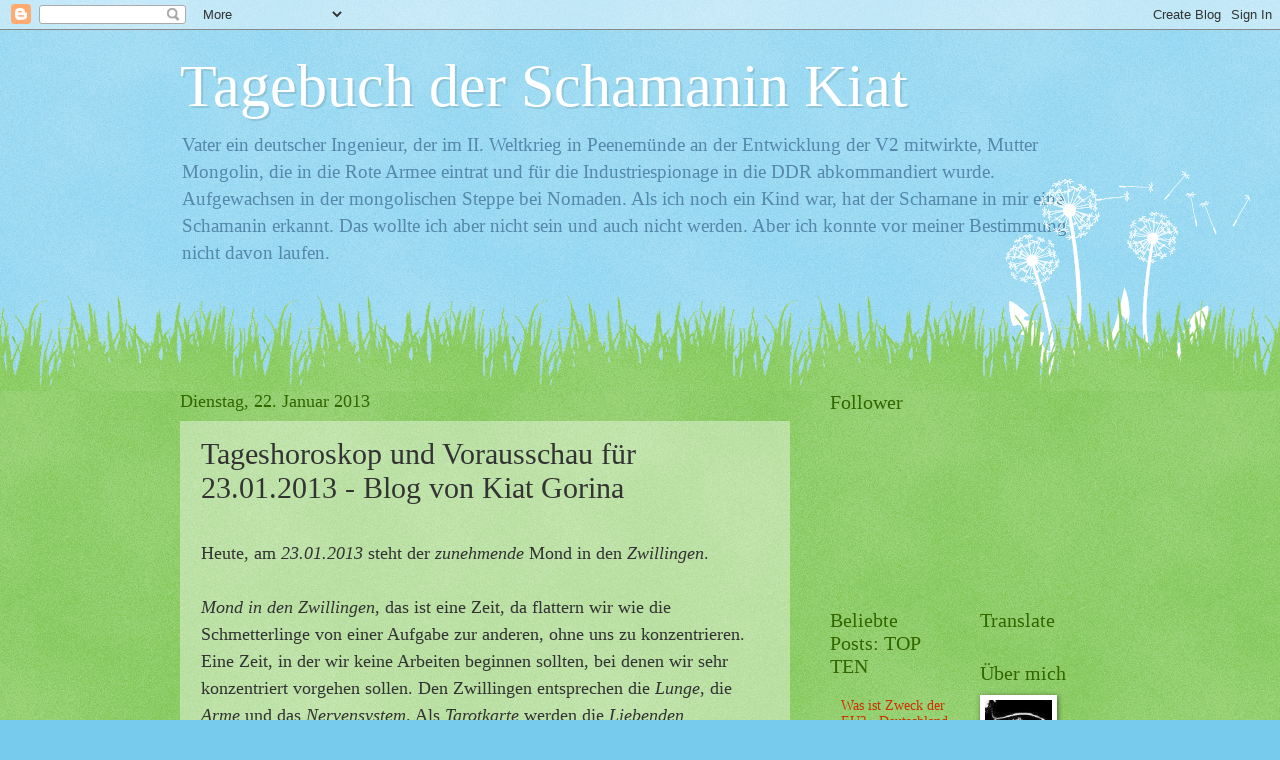

--- FILE ---
content_type: text/html; charset=UTF-8
request_url: https://schamaninkiat.blogspot.com/2013/01/tageshoroskop-und-vorausschau-fur_22.html
body_size: 17138
content:
<!DOCTYPE html>
<html class='v2' dir='ltr' lang='de'>
<head>
<link href='https://www.blogger.com/static/v1/widgets/335934321-css_bundle_v2.css' rel='stylesheet' type='text/css'/>
<meta content='width=1100' name='viewport'/>
<meta content='text/html; charset=UTF-8' http-equiv='Content-Type'/>
<meta content='blogger' name='generator'/>
<link href='https://schamaninkiat.blogspot.com/favicon.ico' rel='icon' type='image/x-icon'/>
<link href='http://schamaninkiat.blogspot.com/2013/01/tageshoroskop-und-vorausschau-fur_22.html' rel='canonical'/>
<link rel="alternate" type="application/atom+xml" title="Tagebuch der Schamanin Kiat - Atom" href="https://schamaninkiat.blogspot.com/feeds/posts/default" />
<link rel="alternate" type="application/rss+xml" title="Tagebuch der Schamanin Kiat - RSS" href="https://schamaninkiat.blogspot.com/feeds/posts/default?alt=rss" />
<link rel="service.post" type="application/atom+xml" title="Tagebuch der Schamanin Kiat - Atom" href="https://www.blogger.com/feeds/7947441415945671408/posts/default" />

<link rel="alternate" type="application/atom+xml" title="Tagebuch der Schamanin Kiat - Atom" href="https://schamaninkiat.blogspot.com/feeds/4753791459184534419/comments/default" />
<!--Can't find substitution for tag [blog.ieCssRetrofitLinks]-->
<link href='https://i.ytimg.com/vi/0rKfA8cdgtU/hqdefault.jpg' rel='image_src'/>
<meta content='http://schamaninkiat.blogspot.com/2013/01/tageshoroskop-und-vorausschau-fur_22.html' property='og:url'/>
<meta content='Tageshoroskop und Vorausschau für 23.01.2013 - Blog von Kiat Gorina' property='og:title'/>
<meta content=' Heute, am 23.01.2013  steht der zunehmende Mond in den Zwillingen .    Mond in den Zwillingen , das ist eine Zeit, da flattern wir wie die ...' property='og:description'/>
<meta content='https://lh3.googleusercontent.com/blogger_img_proxy/AEn0k_u-lRuT5ATA_F8erLIyDtBZHM-mKIHgT64fXxqgNDSGdPHDusDcMRuJjSls6Fi93vZaoZd8O2FHgEjPWjWSXZy1442CARHHrai4sk_WGMfIOjcLVA=w1200-h630-n-k-no-nu' property='og:image'/>
<title>Tagebuch der Schamanin Kiat: Tageshoroskop und Vorausschau für 23.01.2013 - Blog von Kiat Gorina</title>
<style id='page-skin-1' type='text/css'><!--
/*
-----------------------------------------------
Blogger Template Style
Name:     Watermark
Designer: Blogger
URL:      www.blogger.com
----------------------------------------------- */
/* Use this with templates/1ktemplate-*.html */
/* Content
----------------------------------------------- */
body {
font: normal normal 15px Georgia, Utopia, 'Palatino Linotype', Palatino, serif;
color: #333333;
background: #77ccee url(//www.blogblog.com/1kt/watermark/body_background_flower.png) repeat scroll top left;
}
html body .content-outer {
min-width: 0;
max-width: 100%;
width: 100%;
}
.content-outer {
font-size: 92%;
}
a:link {
text-decoration:none;
color: #cc3300;
}
a:visited {
text-decoration:none;
color: #993322;
}
a:hover {
text-decoration:underline;
color: #ff3300;
}
.body-fauxcolumns .cap-top {
margin-top: 30px;
background: transparent none no-repeat scroll top left;
height: 0;
}
.content-inner {
padding: 0;
}
/* Header
----------------------------------------------- */
.header-inner .Header .titlewrapper,
.header-inner .Header .descriptionwrapper {
padding-left: 20px;
padding-right: 20px;
}
.Header h1 {
font: normal normal 60px Georgia, Utopia, 'Palatino Linotype', Palatino, serif;
color: #ffffff;
text-shadow: 2px 2px rgba(0, 0, 0, .1);
}
.Header h1 a {
color: #ffffff;
}
.Header .description {
font-size: 140%;
color: #5588aa;
}
/* Tabs
----------------------------------------------- */
.tabs-inner .section {
margin: 0 20px;
}
.tabs-inner .PageList, .tabs-inner .LinkList, .tabs-inner .Labels {
margin-left: -11px;
margin-right: -11px;
background-color: transparent;
border-top: 0 solid #ffffff;
border-bottom: 0 solid #ffffff;
-moz-box-shadow: 0 0 0 rgba(0, 0, 0, .3);
-webkit-box-shadow: 0 0 0 rgba(0, 0, 0, .3);
-goog-ms-box-shadow: 0 0 0 rgba(0, 0, 0, .3);
box-shadow: 0 0 0 rgba(0, 0, 0, .3);
}
.tabs-inner .PageList .widget-content,
.tabs-inner .LinkList .widget-content,
.tabs-inner .Labels .widget-content {
margin: -3px -11px;
background: transparent none  no-repeat scroll right;
}
.tabs-inner .widget ul {
padding: 2px 25px;
max-height: 34px;
background: transparent none no-repeat scroll left;
}
.tabs-inner .widget li {
border: none;
}
.tabs-inner .widget li a {
display: inline-block;
padding: .25em 1em;
font: normal normal 20px Georgia, Utopia, 'Palatino Linotype', Palatino, serif;
color: #cc3300;
border-right: 1px solid #77ccee;
}
.tabs-inner .widget li:first-child a {
border-left: 1px solid #77ccee;
}
.tabs-inner .widget li.selected a, .tabs-inner .widget li a:hover {
color: #000000;
}
/* Headings
----------------------------------------------- */
h2 {
font: normal normal 20px Georgia, Utopia, 'Palatino Linotype', Palatino, serif;
color: #336600;
margin: 0 0 .5em;
}
h2.date-header {
font: normal normal 18px Georgia, Utopia, 'Palatino Linotype', Palatino, serif;
color: #336600;
}
/* Main
----------------------------------------------- */
.main-inner .column-center-inner,
.main-inner .column-left-inner,
.main-inner .column-right-inner {
padding: 0 5px;
}
.main-outer {
margin-top: 100px;
background: #66bb33 url(//www.blogblog.com/1kt/watermark/body_background_flower.png) repeat scroll top center;
}
.main-inner {
padding-top: 0;
}
.main-cap-top {
position: relative;
}
.main-cap-top .cap-right {
position: absolute;
height: 100px;
width: 100%;
bottom: 0;
background: transparent url(//www.blogblog.com/1kt/watermark/main_cap_flower.png) repeat-x scroll bottom center;
}
.main-cap-top .cap-left {
position: absolute;
height: 245px;
width: 280px;
right: 0;
bottom: 0;
background: transparent url(//www.blogblog.com/1kt/watermark/main_overlay_flower.png) no-repeat scroll bottom left;
}
/* Posts
----------------------------------------------- */
.post-outer {
padding: 15px 20px;
margin: 0 0 25px;
background: transparent url(https://resources.blogblog.com/blogblog/data/1kt/watermark/post_background_birds.png) repeat scroll top left;
_background-image: none;
border: dotted 1px transparent;
-moz-box-shadow: 0 0 0 rgba(0, 0, 0, .1);
-webkit-box-shadow: 0 0 0 rgba(0, 0, 0, .1);
-goog-ms-box-shadow: 0 0 0 rgba(0, 0, 0, .1);
box-shadow: 0 0 0 rgba(0, 0, 0, .1);
}
h3.post-title {
font: normal normal 30px Georgia, Utopia, 'Palatino Linotype', Palatino, serif;
margin: 0;
}
.comments h4 {
font: normal normal 30px Georgia, Utopia, 'Palatino Linotype', Palatino, serif;
margin: 1em 0 0;
}
.post-body {
font-size: 105%;
line-height: 1.5;
position: relative;
}
.post-header {
margin: 0 0 1em;
color: #997755;
}
.post-footer {
margin: 10px 0 0;
padding: 10px 0 0;
color: #997755;
border-top: dashed 1px #777777;
}
#blog-pager {
font-size: 140%
}
#comments .comment-author {
padding-top: 1.5em;
border-top: dashed 1px #777777;
background-position: 0 1.5em;
}
#comments .comment-author:first-child {
padding-top: 0;
border-top: none;
}
.avatar-image-container {
margin: .2em 0 0;
}
/* Comments
----------------------------------------------- */
.comments .comments-content .icon.blog-author {
background-repeat: no-repeat;
background-image: url([data-uri]);
}
.comments .comments-content .loadmore a {
border-top: 1px solid #777777;
border-bottom: 1px solid #777777;
}
.comments .continue {
border-top: 2px solid #777777;
}
/* Widgets
----------------------------------------------- */
.widget ul, .widget #ArchiveList ul.flat {
padding: 0;
list-style: none;
}
.widget ul li, .widget #ArchiveList ul.flat li {
padding: .35em 0;
text-indent: 0;
border-top: dashed 1px #777777;
}
.widget ul li:first-child, .widget #ArchiveList ul.flat li:first-child {
border-top: none;
}
.widget .post-body ul {
list-style: disc;
}
.widget .post-body ul li {
border: none;
}
.widget .zippy {
color: #777777;
}
.post-body img, .post-body .tr-caption-container, .Profile img, .Image img,
.BlogList .item-thumbnail img {
padding: 5px;
background: #fff;
-moz-box-shadow: 1px 1px 5px rgba(0, 0, 0, .5);
-webkit-box-shadow: 1px 1px 5px rgba(0, 0, 0, .5);
-goog-ms-box-shadow: 1px 1px 5px rgba(0, 0, 0, .5);
box-shadow: 1px 1px 5px rgba(0, 0, 0, .5);
}
.post-body img, .post-body .tr-caption-container {
padding: 8px;
}
.post-body .tr-caption-container {
color: #333333;
}
.post-body .tr-caption-container img {
padding: 0;
background: transparent;
border: none;
-moz-box-shadow: 0 0 0 rgba(0, 0, 0, .1);
-webkit-box-shadow: 0 0 0 rgba(0, 0, 0, .1);
-goog-ms-box-shadow: 0 0 0 rgba(0, 0, 0, .1);
box-shadow: 0 0 0 rgba(0, 0, 0, .1);
}
/* Footer
----------------------------------------------- */
.footer-outer {
color:#ffffff;
background: #331100 url(https://resources.blogblog.com/blogblog/data/1kt/watermark/body_background_navigator.png) repeat scroll top left;
}
.footer-outer a {
color: #ffdd99;
}
.footer-outer a:visited {
color: #eecc77;
}
.footer-outer a:hover {
color: #ffffcc;
}
.footer-outer .widget h2 {
color: #ffffff;
}
/* Mobile
----------------------------------------------- */
body.mobile  {
background-size: 100% auto;
}
.mobile .body-fauxcolumn-outer {
background: transparent none repeat scroll top left;
}
html .mobile .mobile-date-outer {
border-bottom: none;
background: transparent url(https://resources.blogblog.com/blogblog/data/1kt/watermark/post_background_birds.png) repeat scroll top left;
_background-image: none;
margin-bottom: 10px;
}
.mobile .main-inner .date-outer {
padding: 0;
}
.mobile .main-inner .date-header {
margin: 10px;
}
.mobile .main-cap-top {
z-index: -1;
}
.mobile .content-outer {
font-size: 100%;
}
.mobile .post-outer {
padding: 10px;
}
.mobile .main-cap-top .cap-left {
background: transparent none no-repeat scroll bottom left;
}
.mobile .body-fauxcolumns .cap-top {
margin: 0;
}
.mobile-link-button {
background: transparent url(https://resources.blogblog.com/blogblog/data/1kt/watermark/post_background_birds.png) repeat scroll top left;
}
.mobile-link-button a:link, .mobile-link-button a:visited {
color: #cc3300;
}
.mobile-index-date .date-header {
color: #336600;
}
.mobile-index-contents {
color: #333333;
}
.mobile .tabs-inner .section {
margin: 0;
}
.mobile .tabs-inner .PageList {
margin-left: 0;
margin-right: 0;
}
.mobile .tabs-inner .PageList .widget-content {
margin: 0;
color: #000000;
background: transparent url(https://resources.blogblog.com/blogblog/data/1kt/watermark/post_background_birds.png) repeat scroll top left;
}
.mobile .tabs-inner .PageList .widget-content .pagelist-arrow {
border-left: 1px solid #77ccee;
}

--></style>
<style id='template-skin-1' type='text/css'><!--
body {
min-width: 960px;
}
.content-outer, .content-fauxcolumn-outer, .region-inner {
min-width: 960px;
max-width: 960px;
_width: 960px;
}
.main-inner .columns {
padding-left: 0;
padding-right: 310px;
}
.main-inner .fauxcolumn-center-outer {
left: 0;
right: 310px;
/* IE6 does not respect left and right together */
_width: expression(this.parentNode.offsetWidth -
parseInt("0") -
parseInt("310px") + 'px');
}
.main-inner .fauxcolumn-left-outer {
width: 0;
}
.main-inner .fauxcolumn-right-outer {
width: 310px;
}
.main-inner .column-left-outer {
width: 0;
right: 100%;
margin-left: -0;
}
.main-inner .column-right-outer {
width: 310px;
margin-right: -310px;
}
#layout {
min-width: 0;
}
#layout .content-outer {
min-width: 0;
width: 800px;
}
#layout .region-inner {
min-width: 0;
width: auto;
}
body#layout div.add_widget {
padding: 8px;
}
body#layout div.add_widget a {
margin-left: 32px;
}
--></style>
<link href='https://www.blogger.com/dyn-css/authorization.css?targetBlogID=7947441415945671408&amp;zx=88854e4b-43d7-4ec1-a61e-4c02ec418ec8' media='none' onload='if(media!=&#39;all&#39;)media=&#39;all&#39;' rel='stylesheet'/><noscript><link href='https://www.blogger.com/dyn-css/authorization.css?targetBlogID=7947441415945671408&amp;zx=88854e4b-43d7-4ec1-a61e-4c02ec418ec8' rel='stylesheet'/></noscript>
<meta name='google-adsense-platform-account' content='ca-host-pub-1556223355139109'/>
<meta name='google-adsense-platform-domain' content='blogspot.com'/>

</head>
<body class='loading variant-flower'>
<div class='navbar section' id='navbar' name='Navbar'><div class='widget Navbar' data-version='1' id='Navbar1'><script type="text/javascript">
    function setAttributeOnload(object, attribute, val) {
      if(window.addEventListener) {
        window.addEventListener('load',
          function(){ object[attribute] = val; }, false);
      } else {
        window.attachEvent('onload', function(){ object[attribute] = val; });
      }
    }
  </script>
<div id="navbar-iframe-container"></div>
<script type="text/javascript" src="https://apis.google.com/js/platform.js"></script>
<script type="text/javascript">
      gapi.load("gapi.iframes:gapi.iframes.style.bubble", function() {
        if (gapi.iframes && gapi.iframes.getContext) {
          gapi.iframes.getContext().openChild({
              url: 'https://www.blogger.com/navbar/7947441415945671408?po\x3d4753791459184534419\x26origin\x3dhttps://schamaninkiat.blogspot.com',
              where: document.getElementById("navbar-iframe-container"),
              id: "navbar-iframe"
          });
        }
      });
    </script><script type="text/javascript">
(function() {
var script = document.createElement('script');
script.type = 'text/javascript';
script.src = '//pagead2.googlesyndication.com/pagead/js/google_top_exp.js';
var head = document.getElementsByTagName('head')[0];
if (head) {
head.appendChild(script);
}})();
</script>
</div></div>
<div class='body-fauxcolumns'>
<div class='fauxcolumn-outer body-fauxcolumn-outer'>
<div class='cap-top'>
<div class='cap-left'></div>
<div class='cap-right'></div>
</div>
<div class='fauxborder-left'>
<div class='fauxborder-right'></div>
<div class='fauxcolumn-inner'>
</div>
</div>
<div class='cap-bottom'>
<div class='cap-left'></div>
<div class='cap-right'></div>
</div>
</div>
</div>
<div class='content'>
<div class='content-fauxcolumns'>
<div class='fauxcolumn-outer content-fauxcolumn-outer'>
<div class='cap-top'>
<div class='cap-left'></div>
<div class='cap-right'></div>
</div>
<div class='fauxborder-left'>
<div class='fauxborder-right'></div>
<div class='fauxcolumn-inner'>
</div>
</div>
<div class='cap-bottom'>
<div class='cap-left'></div>
<div class='cap-right'></div>
</div>
</div>
</div>
<div class='content-outer'>
<div class='content-cap-top cap-top'>
<div class='cap-left'></div>
<div class='cap-right'></div>
</div>
<div class='fauxborder-left content-fauxborder-left'>
<div class='fauxborder-right content-fauxborder-right'></div>
<div class='content-inner'>
<header>
<div class='header-outer'>
<div class='header-cap-top cap-top'>
<div class='cap-left'></div>
<div class='cap-right'></div>
</div>
<div class='fauxborder-left header-fauxborder-left'>
<div class='fauxborder-right header-fauxborder-right'></div>
<div class='region-inner header-inner'>
<div class='header section' id='header' name='Header'><div class='widget Header' data-version='1' id='Header1'>
<div id='header-inner'>
<div class='titlewrapper'>
<h1 class='title'>
<a href='https://schamaninkiat.blogspot.com/'>
Tagebuch der Schamanin Kiat
</a>
</h1>
</div>
<div class='descriptionwrapper'>
<p class='description'><span>Vater ein deutscher Ingenieur, der im II. Weltkrieg in Peenemünde an der Entwicklung der V2 mitwirkte, Mutter Mongolin, die in die Rote Armee eintrat und für die Industriespionage in die DDR abkommandiert wurde.

Aufgewachsen in der mongolischen Steppe bei Nomaden. Als ich noch ein Kind war, hat der Schamane in mir eine Schamanin erkannt. Das wollte ich aber nicht sein und auch nicht werden. Aber ich konnte vor meiner Bestimmung nicht davon laufen.</span></p>
</div>
</div>
</div></div>
</div>
</div>
<div class='header-cap-bottom cap-bottom'>
<div class='cap-left'></div>
<div class='cap-right'></div>
</div>
</div>
</header>
<div class='tabs-outer'>
<div class='tabs-cap-top cap-top'>
<div class='cap-left'></div>
<div class='cap-right'></div>
</div>
<div class='fauxborder-left tabs-fauxborder-left'>
<div class='fauxborder-right tabs-fauxborder-right'></div>
<div class='region-inner tabs-inner'>
<div class='tabs no-items section' id='crosscol' name='Spaltenübergreifend'></div>
<div class='tabs no-items section' id='crosscol-overflow' name='Cross-Column 2'></div>
</div>
</div>
<div class='tabs-cap-bottom cap-bottom'>
<div class='cap-left'></div>
<div class='cap-right'></div>
</div>
</div>
<div class='main-outer'>
<div class='main-cap-top cap-top'>
<div class='cap-left'></div>
<div class='cap-right'></div>
</div>
<div class='fauxborder-left main-fauxborder-left'>
<div class='fauxborder-right main-fauxborder-right'></div>
<div class='region-inner main-inner'>
<div class='columns fauxcolumns'>
<div class='fauxcolumn-outer fauxcolumn-center-outer'>
<div class='cap-top'>
<div class='cap-left'></div>
<div class='cap-right'></div>
</div>
<div class='fauxborder-left'>
<div class='fauxborder-right'></div>
<div class='fauxcolumn-inner'>
</div>
</div>
<div class='cap-bottom'>
<div class='cap-left'></div>
<div class='cap-right'></div>
</div>
</div>
<div class='fauxcolumn-outer fauxcolumn-left-outer'>
<div class='cap-top'>
<div class='cap-left'></div>
<div class='cap-right'></div>
</div>
<div class='fauxborder-left'>
<div class='fauxborder-right'></div>
<div class='fauxcolumn-inner'>
</div>
</div>
<div class='cap-bottom'>
<div class='cap-left'></div>
<div class='cap-right'></div>
</div>
</div>
<div class='fauxcolumn-outer fauxcolumn-right-outer'>
<div class='cap-top'>
<div class='cap-left'></div>
<div class='cap-right'></div>
</div>
<div class='fauxborder-left'>
<div class='fauxborder-right'></div>
<div class='fauxcolumn-inner'>
</div>
</div>
<div class='cap-bottom'>
<div class='cap-left'></div>
<div class='cap-right'></div>
</div>
</div>
<!-- corrects IE6 width calculation -->
<div class='columns-inner'>
<div class='column-center-outer'>
<div class='column-center-inner'>
<div class='main section' id='main' name='Hauptbereich'><div class='widget Blog' data-version='1' id='Blog1'>
<div class='blog-posts hfeed'>

          <div class="date-outer">
        
<h2 class='date-header'><span>Dienstag, 22. Januar 2013</span></h2>

          <div class="date-posts">
        
<div class='post-outer'>
<div class='post hentry uncustomized-post-template' itemprop='blogPost' itemscope='itemscope' itemtype='http://schema.org/BlogPosting'>
<meta content='https://i.ytimg.com/vi/0rKfA8cdgtU/hqdefault.jpg' itemprop='image_url'/>
<meta content='7947441415945671408' itemprop='blogId'/>
<meta content='4753791459184534419' itemprop='postId'/>
<a name='4753791459184534419'></a>
<h3 class='post-title entry-title' itemprop='name'>
Tageshoroskop und Vorausschau für 23.01.2013 - Blog von Kiat Gorina
</h3>
<div class='post-header'>
<div class='post-header-line-1'></div>
</div>
<div class='post-body entry-content' id='post-body-4753791459184534419' itemprop='description articleBody'>
<br />
<span style="font-size: large;">Heute, am <i>23.01.2013</i> steht der <i>zunehmende </i>Mond in den <i>Zwillingen</i>.&nbsp;</span><br />
<span style="font-size: large;"><br /></span>
<span style="font-size: large;"><i>Mond in den Zwillingen</i>, das ist eine Zeit, da flattern wir wie die Schmetterlinge von einer Aufgabe zur anderen, ohne uns zu konzentrieren. Eine Zeit, in der wir keine Arbeiten beginnen sollten, bei denen wir sehr konzentriert vorgehen sollen. Den Zwillingen entsprechen die <i>Lunge</i>, die <i>Arme</i> und das <i>Nervensystem</i>. Als <i>Tarotkarte </i>werden die <i>Liebenden </i>zugeordnet. Der magische Titel lautet &#8220;Kinder der Göttlichen Stimme, die Orakel der Mächtigen Götter.&#8221; Glücksorte: Berge, Jahrmärkte, Messen, Schulen.&nbsp;</span><br />
<span style="font-size: large;"><br /></span>
<span style="font-size: large;">Der Mond iist <b><i>absteigend</i></b>. Jetzt kommt wieder die Zeit, in der wir etwas "säen" können, das wir beim nächsten aufsteigenden Mond "ernten" können.&nbsp;</span><br />
<span style="font-size: large;"><br /></span>
<span style="font-size: large;">Für die "haarigen" Probleme verweise ich auf einen <b><i><a href="http://schamaninkiat.over-blog.de/article-mond-und-haare-42014920.html" target="_blank">früheren Artikel</a></i></b>.&nbsp;</span><br />
<span style="font-size: large;"><br /></span>
<span style="font-size: large;">Beim Schreiben dieser Zeilen erschien vor meinem inneren Auge das <i>Sternbild des Wagens</i> - für mich ein gutes Zeichen.&nbsp;</span><br />
<br />
<ul>
<li><span style="font-size: large;"><i>Merkur im Trigon zum Wassermann</i>: bringt Sonne und Glück</span></li>
<li><span style="font-size: large;"><i>Mond im Trigon zum Mars</i>: lässt uns schnell und richtig handeln</span></li>
</ul>
<br />
<span style="font-size: large;"><b>Der heutige Tag ist günstig für</b></span><br />
<br />
<ul>
<li><span style="font-size: large;">Arbeiten mit Erde</span></li>
<li><span style="font-size: large;">die Rückbesinnung auf unsere Vorfahren</span></li>
<li><span style="font-size: large;">den Kauf von Kleidung</span></li>
</ul>
<br />
<span style="font-size: large;"><b>Der heutige Tag ist weniger günstig für</b></span><br />
<br />
<ul>
<li><span style="font-size: large;">lange Reisen in Richtung Norden</span></li>
</ul>
<br />
<span style="font-size: large;">Ich wünsche allen, dass ihr das Beste aus diesem Tag macht!&nbsp;</span><br />
<span style="font-size: large;"><br /></span>
<span style="font-size: large;"><iframe allowfullscreen="" frameborder="0" height="360" src="//www.youtube.com/embed/0rKfA8cdgtU?feature=player_detailpage" width="640"></iframe></span><br />
<div style="text-align: center;">
<span style="font-size: large;"><b><i><a href="//www.youtube.com/watch?v=0rKfA8cdgtU" target="_blank">Landesparteitag Piratenpartei Bayern 2013.1 Tag 2</a></i></b></span></div>
<div style="text-align: center;">
<span style="font-size: large;">Veröffentlicht am 15.01.2013 von <i>PiratenStreaming</i></span></div>
<div style="text-align: center;">
<span style="font-size: large;"><br /></span></div>
<span style="font-size: large;"><iframe allowfullscreen="" frameborder="0" height="360" src="//www.youtube.com/embed/dXYtx47mbiQ?feature=player_detailpage" width="640"></iframe></span><br />
<div style="text-align: center;">
<span style="font-size: large;"><b><i><a href="//www.youtube.com/watch?v=dXYtx47mbiQ" target="_blank">Grundeinkommen Bedingungslos glücklich</a></i></b></span></div>
<div style="text-align: center;">
<span style="font-size: large;">Veröffentlicht am 13.04.2012 von <i>videoattac2</i></span><br />
<script type="text/javascript">// <![CDATA[
  var _gaq = _gaq || [];
  _gaq.push(['_setAccount', 'UA-24935637-1']);
  _gaq.push(['_trackPageview']);

  (function() {
    var ga = document.createElement('script'); ga.type = 'text/javascript'; ga.async = true;
    ga.src = ('https:' == document.location.protocol ? 'https://ssl' : 'http://www') + '.google-analytics.com/ga.js';
    var s = document.getElementsByTagName('script')[0]; s.parentNode.insertBefore(ga, s);
  })();
// ]]></script>
</div>
<div style='clear: both;'></div>
</div>
<div class='post-footer'>
<div class='post-footer-line post-footer-line-1'>
<span class='post-author vcard'>
Eingestellt von
<span class='fn' itemprop='author' itemscope='itemscope' itemtype='http://schema.org/Person'>
<meta content='https://www.blogger.com/profile/11861475604295808246' itemprop='url'/>
<a class='g-profile' href='https://www.blogger.com/profile/11861475604295808246' rel='author' title='author profile'>
<span itemprop='name'>Kiat</span>
</a>
</span>
</span>
<span class='post-timestamp'>
um
<meta content='http://schamaninkiat.blogspot.com/2013/01/tageshoroskop-und-vorausschau-fur_22.html' itemprop='url'/>
<a class='timestamp-link' href='https://schamaninkiat.blogspot.com/2013/01/tageshoroskop-und-vorausschau-fur_22.html' rel='bookmark' title='permanent link'><abbr class='published' itemprop='datePublished' title='2013-01-22T16:20:00-08:00'>16:20</abbr></a>
</span>
<span class='post-comment-link'>
</span>
<span class='post-icons'>
<span class='item-action'>
<a href='https://www.blogger.com/email-post/7947441415945671408/4753791459184534419' title='Post per E-Mail senden'>
<img alt='' class='icon-action' height='13' src='https://resources.blogblog.com/img/icon18_email.gif' width='18'/>
</a>
</span>
<span class='item-control blog-admin pid-661431181'>
<a href='https://www.blogger.com/post-edit.g?blogID=7947441415945671408&postID=4753791459184534419&from=pencil' title='Post bearbeiten'>
<img alt='' class='icon-action' height='18' src='https://resources.blogblog.com/img/icon18_edit_allbkg.gif' width='18'/>
</a>
</span>
</span>
<div class='post-share-buttons goog-inline-block'>
<a class='goog-inline-block share-button sb-email' href='https://www.blogger.com/share-post.g?blogID=7947441415945671408&postID=4753791459184534419&target=email' target='_blank' title='Diesen Post per E-Mail versenden'><span class='share-button-link-text'>Diesen Post per E-Mail versenden</span></a><a class='goog-inline-block share-button sb-blog' href='https://www.blogger.com/share-post.g?blogID=7947441415945671408&postID=4753791459184534419&target=blog' onclick='window.open(this.href, "_blank", "height=270,width=475"); return false;' target='_blank' title='BlogThis!'><span class='share-button-link-text'>BlogThis!</span></a><a class='goog-inline-block share-button sb-twitter' href='https://www.blogger.com/share-post.g?blogID=7947441415945671408&postID=4753791459184534419&target=twitter' target='_blank' title='Auf X teilen'><span class='share-button-link-text'>Auf X teilen</span></a><a class='goog-inline-block share-button sb-facebook' href='https://www.blogger.com/share-post.g?blogID=7947441415945671408&postID=4753791459184534419&target=facebook' onclick='window.open(this.href, "_blank", "height=430,width=640"); return false;' target='_blank' title='In Facebook freigeben'><span class='share-button-link-text'>In Facebook freigeben</span></a><a class='goog-inline-block share-button sb-pinterest' href='https://www.blogger.com/share-post.g?blogID=7947441415945671408&postID=4753791459184534419&target=pinterest' target='_blank' title='Auf Pinterest teilen'><span class='share-button-link-text'>Auf Pinterest teilen</span></a>
</div>
</div>
<div class='post-footer-line post-footer-line-2'>
<span class='post-labels'>
Labels:
<a href='https://schamaninkiat.blogspot.com/search/label/absteigend' rel='tag'>absteigend</a>,
<a href='https://schamaninkiat.blogspot.com/search/label/arm' rel='tag'>arm</a>,
<a href='https://schamaninkiat.blogspot.com/search/label/bayern' rel='tag'>bayern</a>,
<a href='https://schamaninkiat.blogspot.com/search/label/bge' rel='tag'>bge</a>,
<a href='https://schamaninkiat.blogspot.com/search/label/blog' rel='tag'>blog</a>,
<a href='https://schamaninkiat.blogspot.com/search/label/Gorina' rel='tag'>Gorina</a>,
<a href='https://schamaninkiat.blogspot.com/search/label/haar' rel='tag'>haar</a>,
<a href='https://schamaninkiat.blogspot.com/search/label/Kiat' rel='tag'>Kiat</a>,
<a href='https://schamaninkiat.blogspot.com/search/label/liebende' rel='tag'>liebende</a>,
<a href='https://schamaninkiat.blogspot.com/search/label/lunge' rel='tag'>lunge</a>,
<a href='https://schamaninkiat.blogspot.com/search/label/mond' rel='tag'>mond</a>,
<a href='https://schamaninkiat.blogspot.com/search/label/nerven' rel='tag'>nerven</a>,
<a href='https://schamaninkiat.blogspot.com/search/label/piraten' rel='tag'>piraten</a>,
<a href='https://schamaninkiat.blogspot.com/search/label/Tageshoroskop' rel='tag'>Tageshoroskop</a>,
<a href='https://schamaninkiat.blogspot.com/search/label/tarot' rel='tag'>tarot</a>,
<a href='https://schamaninkiat.blogspot.com/search/label/Vorausschau' rel='tag'>Vorausschau</a>,
<a href='https://schamaninkiat.blogspot.com/search/label/zunehmend' rel='tag'>zunehmend</a>,
<a href='https://schamaninkiat.blogspot.com/search/label/zwilling' rel='tag'>zwilling</a>
</span>
</div>
<div class='post-footer-line post-footer-line-3'>
<span class='post-location'>
</span>
</div>
</div>
</div>
<div class='comments' id='comments'>
<a name='comments'></a>
<h4>Keine Kommentare:</h4>
<div id='Blog1_comments-block-wrapper'>
<dl class='avatar-comment-indent' id='comments-block'>
</dl>
</div>
<p class='comment-footer'>
<div class='comment-form'>
<a name='comment-form'></a>
<h4 id='comment-post-message'>Kommentar veröffentlichen</h4>
<p>
</p>
<a href='https://www.blogger.com/comment/frame/7947441415945671408?po=4753791459184534419&hl=de&saa=85391&origin=https://schamaninkiat.blogspot.com' id='comment-editor-src'></a>
<iframe allowtransparency='true' class='blogger-iframe-colorize blogger-comment-from-post' frameborder='0' height='410px' id='comment-editor' name='comment-editor' src='' width='100%'></iframe>
<script src='https://www.blogger.com/static/v1/jsbin/2830521187-comment_from_post_iframe.js' type='text/javascript'></script>
<script type='text/javascript'>
      BLOG_CMT_createIframe('https://www.blogger.com/rpc_relay.html');
    </script>
</div>
</p>
</div>
</div>

        </div></div>
      
</div>
<div class='blog-pager' id='blog-pager'>
<span id='blog-pager-newer-link'>
<a class='blog-pager-newer-link' href='https://schamaninkiat.blogspot.com/2013/01/glosse-wie-aus-dem-gelben.html' id='Blog1_blog-pager-newer-link' title='Neuerer Post'>Neuerer Post</a>
</span>
<span id='blog-pager-older-link'>
<a class='blog-pager-older-link' href='https://schamaninkiat.blogspot.com/2013/01/glosse-stuttgart-s21-uber-kefersche.html' id='Blog1_blog-pager-older-link' title='Älterer Post'>Älterer Post</a>
</span>
<a class='home-link' href='https://schamaninkiat.blogspot.com/'>Startseite</a>
</div>
<div class='clear'></div>
<div class='post-feeds'>
<div class='feed-links'>
Abonnieren
<a class='feed-link' href='https://schamaninkiat.blogspot.com/feeds/4753791459184534419/comments/default' target='_blank' type='application/atom+xml'>Kommentare zum Post (Atom)</a>
</div>
</div>
</div></div>
</div>
</div>
<div class='column-left-outer'>
<div class='column-left-inner'>
<aside>
</aside>
</div>
</div>
<div class='column-right-outer'>
<div class='column-right-inner'>
<aside>
<div class='sidebar section' id='sidebar-right-1'><div class='widget Followers' data-version='1' id='Followers2'>
<h2 class='title'>Follower</h2>
<div class='widget-content'>
<div id='Followers2-wrapper'>
<div style='margin-right:2px;'>
<div><script type="text/javascript" src="https://apis.google.com/js/platform.js"></script>
<div id="followers-iframe-container"></div>
<script type="text/javascript">
    window.followersIframe = null;
    function followersIframeOpen(url) {
      gapi.load("gapi.iframes", function() {
        if (gapi.iframes && gapi.iframes.getContext) {
          window.followersIframe = gapi.iframes.getContext().openChild({
            url: url,
            where: document.getElementById("followers-iframe-container"),
            messageHandlersFilter: gapi.iframes.CROSS_ORIGIN_IFRAMES_FILTER,
            messageHandlers: {
              '_ready': function(obj) {
                window.followersIframe.getIframeEl().height = obj.height;
              },
              'reset': function() {
                window.followersIframe.close();
                followersIframeOpen("https://www.blogger.com/followers/frame/7947441415945671408?colors\x3dCgt0cmFuc3BhcmVudBILdHJhbnNwYXJlbnQaByMzMzMzMzMiByNjYzMzMDAqByM2NmJiMzMyByMzMzY2MDA6ByMzMzMzMzNCByNjYzMzMDBKByM3Nzc3NzdSByNjYzMzMDBaC3RyYW5zcGFyZW50\x26pageSize\x3d21\x26hl\x3dde\x26origin\x3dhttps://schamaninkiat.blogspot.com");
              },
              'open': function(url) {
                window.followersIframe.close();
                followersIframeOpen(url);
              }
            }
          });
        }
      });
    }
    followersIframeOpen("https://www.blogger.com/followers/frame/7947441415945671408?colors\x3dCgt0cmFuc3BhcmVudBILdHJhbnNwYXJlbnQaByMzMzMzMzMiByNjYzMzMDAqByM2NmJiMzMyByMzMzY2MDA6ByMzMzMzMzNCByNjYzMzMDBKByM3Nzc3NzdSByNjYzMzMDBaC3RyYW5zcGFyZW50\x26pageSize\x3d21\x26hl\x3dde\x26origin\x3dhttps://schamaninkiat.blogspot.com");
  </script></div>
</div>
</div>
<div class='clear'></div>
</div>
</div></div>
<table border='0' cellpadding='0' cellspacing='0' class='section-columns columns-2'>
<tbody>
<tr>
<td class='first columns-cell'>
<div class='sidebar section' id='sidebar-right-2-1'><div class='widget PopularPosts' data-version='1' id='PopularPosts1'>
<h2>Beliebte Posts: TOP TEN</h2>
<div class='widget-content popular-posts'>
<ul>
<li>
<div class='item-content'>
<div class='item-thumbnail'>
<a href='https://schamaninkiat.blogspot.com/2012/07/was-ist-zweck-der-eu-deutschland.html' target='_blank'>
<img alt='' border='0' src='https://lh3.googleusercontent.com/blogger_img_proxy/AEn0k_u2RWKb1w1x1oQTiBchWrGwEml0ay8gVuWpFygbnFWHW73Umdc5_WIKeWG7Cmba002u-MQAxTD2pmZ9pVViy9bEdu30fEcY0HgY=w72-h72-p-k-no-nu'/>
</a>
</div>
<div class='item-title'><a href='https://schamaninkiat.blogspot.com/2012/07/was-ist-zweck-der-eu-deutschland.html'>Was ist Zweck der EU? - Deutschland "einbinden!" - Blog von Kiat Gorina</a></div>
<div class='item-snippet'>     Das Skandal-Video   Da gibt es die Talkshow im ZDF - moderiert von Maybrit Illner . Und da hatte sie mal den Günter Verheugen  eingelad...</div>
</div>
<div style='clear: both;'></div>
</li>
<li>
<div class='item-content'>
<div class='item-thumbnail'>
<a href='https://schamaninkiat.blogspot.com/2012/11/was-geschah-vor-75-jahren-die-hobach.html' target='_blank'>
<img alt='' border='0' src='https://lh3.googleusercontent.com/blogger_img_proxy/AEn0k_tjjdcBYU52W8HdMnz7I9n7pWmQ1pron-wxG7h8NXOFh6dvzneMVs4uzjMfSMOzeHnCk1rvXH0Rqus8vfSSd-H3nhRBa67YkgPpg03FGHuqesi7UQ=w72-h72-n-k-no-nu'/>
</a>
</div>
<div class='item-title'><a href='https://schamaninkiat.blogspot.com/2012/11/was-geschah-vor-75-jahren-die-hobach.html'>Was geschah vor 75 Jahren - Die Hoßbach-Niederschrift - Blog von Kiat Gorina</a></div>
<div class='item-snippet'> Was geschah am 5. November 1937  in Deutschland? Da hielt Adolf Hitler eine geheime Rede - eine Rede vor einem geschlossenen Kreis. Hitler ...</div>
</div>
<div style='clear: both;'></div>
</li>
<li>
<div class='item-content'>
<div class='item-thumbnail'>
<a href='https://schamaninkiat.blogspot.com/2014/06/glosse-die-scheinwelt-der-primark-elite.html' target='_blank'>
<img alt='' border='0' src='https://blogger.googleusercontent.com/img/b/R29vZ2xl/AVvXsEhy6GYwzXW-Yq2Ue3skw4fQtuaDHaP5TKpcKqNCcx1qUN-TlBB7-VEwjAyVTRwdOoN2PVRZOuXrRpzOzpqknO2zB88ox3HWvkLF3ATrtTFPHLojCpAQwATLnUxZ1O6hKeBhes74bCUmOMw/w72-h72-p-k-no-nu/_primark.jpg'/>
</a>
</div>
<div class='item-title'><a href='https://schamaninkiat.blogspot.com/2014/06/glosse-die-scheinwelt-der-primark-elite.html'>GLOSSE: Die Scheinwelt der Primark-Elite </a></div>
<div class='item-snippet'>   Wer in leitender Funktion für die Discounterkette Primark arbeitet oder arbeiten will, der muss sich mit Scheinwelten auskennen! Oder er ...</div>
</div>
<div style='clear: both;'></div>
</li>
<li>
<div class='item-content'>
<div class='item-thumbnail'>
<a href='https://schamaninkiat.blogspot.com/2013/06/glosse-merkels-datscha-wenn-ein-burger.html' target='_blank'>
<img alt='' border='0' src='https://lh3.googleusercontent.com/blogger_img_proxy/AEn0k_tmyQEGzNh0fkhBFS9C8goubhjK_ZVaRxTKuDY2fZaJ4oEh9ZqZcyS8c5-m5ihgfSBeB9IngM6cOEUb4as1L0PUr1p9ma1-CvyXz8-QMyFCdUvt=w72-h72-n-k-no-nu'/>
</a>
</div>
<div class='item-title'><a href='https://schamaninkiat.blogspot.com/2013/06/glosse-merkels-datscha-wenn-ein-burger.html'>GLOSSE: Merkels Datscha - Wenn ein Bürger zweimal klingelt ...</a></div>
<div class='item-snippet'>Oktober 2010, in der Nähe von Templin : Da gibt es ein rund um die Uhr bewachtes Grundstück - ja, Brandenburgs Uckermark. Auf dem Grundstück...</div>
</div>
<div style='clear: both;'></div>
</li>
<li>
<div class='item-content'>
<div class='item-thumbnail'>
<a href='https://schamaninkiat.blogspot.com/2012/07/pirat-johannes-ponader-und-das.html' target='_blank'>
<img alt='' border='0' src='https://lh3.googleusercontent.com/blogger_img_proxy/AEn0k_vbLhTS1-jRQiboahBCZO9ckS_Hn7pbCpFmdKM6RQ-qmkky5UEghC19nm38fFvuQFa_HWDd87dWrpyungDNOrp8lVTqXfVbi5cb=w72-h72-p-k-no-nu'/>
</a>
</div>
<div class='item-title'><a href='https://schamaninkiat.blogspot.com/2012/07/pirat-johannes-ponader-und-das.html'>Pirat Johannes Ponader und das Jobcenter - Blog von Kiat Gorina</a></div>
<div class='item-snippet'>Da schickte mir Juliane einen Link auf den Artikel der Frankfurter Allgemeinen Zeitung, in dem Johannes Ponader  öffentlich seine Schwierigk...</div>
</div>
<div style='clear: both;'></div>
</li>
<li>
<div class='item-content'>
<div class='item-title'><a href='https://schamaninkiat.blogspot.com/2013/05/nachtrag-hat-bushido-steuern.html'>Nachtrag: Hat Bushido Steuern hinterzogen? - Blog von Kiat Gorina</a></div>
<div class='item-snippet'>Bushido  und seine Freunde können sich wehren - beispielsweise in einer Gegendarstellung. So musste der FOCUS folgende Gegendarstellung verö...</div>
</div>
<div style='clear: both;'></div>
</li>
<li>
<div class='item-content'>
<div class='item-thumbnail'>
<a href='https://schamaninkiat.blogspot.com/2012/11/wahlsieger-obama-ist-das-noch-wichtig.html' target='_blank'>
<img alt='' border='0' src='https://lh3.googleusercontent.com/blogger_img_proxy/AEn0k_uqPU62iFwV02ZNGZxGN_hF1W-lBJLa1qBkUvv2hUQEZ4DxNLDaaUTl25o74Lh7l5wQHp-ch-BdSRuVgTrqU1ca5wcaaky9-1pmOTwdahutnKNW=w72-h72-n-k-no-nu'/>
</a>
</div>
<div class='item-title'><a href='https://schamaninkiat.blogspot.com/2012/11/wahlsieger-obama-ist-das-noch-wichtig.html'>Wahlsieger Obama - Ist das noch wichtig? - Blog von Kiat Gorina</a></div>
<div class='item-snippet'>Da schickte mir Heike einen Link auf ein Video: Da hielt am 2. November 2012 Lyndon LaRouche eine Rede. Er vertrat die These, dass es zweitr...</div>
</div>
<div style='clear: both;'></div>
</li>
<li>
<div class='item-content'>
<div class='item-thumbnail'>
<a href='https://schamaninkiat.blogspot.com/2012/09/was-ich-von-avaaz-halte-blog-von-kiat.html' target='_blank'>
<img alt='' border='0' src='https://lh3.googleusercontent.com/blogger_img_proxy/AEn0k_swMFAGzko8MKAjj-h-4MG8FaKtouImAR_CjUCx04U8nCL8vdQ2ngihYEh49tUYVd5zd6aBGagC7hOxYk0eysxLKiBmI7kiIHnkDEmnpGsF7i4KeA=w72-h72-n-k-no-nu'/>
</a>
</div>
<div class='item-title'><a href='https://schamaninkiat.blogspot.com/2012/09/was-ich-von-avaaz-halte-blog-von-kiat.html'>Was ich von AVAAZ halte? - Blog von Kiat Gorina </a></div>
<div class='item-snippet'> Die Antwort nehme ich gleich vorweg: Nicht viel. Am 11.12.2010 veröffentlichte ich einen Artikel Meine Gedanken über AVAAZ  - seitdem hat s...</div>
</div>
<div style='clear: both;'></div>
</li>
<li>
<div class='item-content'>
<div class='item-thumbnail'>
<a href='https://schamaninkiat.blogspot.com/2012/10/ein-pladoyer-fur-hannes-rockenbauch-als.html' target='_blank'>
<img alt='' border='0' src='https://lh3.googleusercontent.com/blogger_img_proxy/AEn0k_vEaFh8S6a7zY82WedqoOf4wEuXTqAz9j_sSm5wtK1ORlRJ5oixlIHL_nL-47GkfSBsIpetEl2opaPLEofA6Ft_DsfUUjySGVb3qvj_TmQqzi3M=w72-h72-n-k-no-nu'/>
</a>
</div>
<div class='item-title'><a href='https://schamaninkiat.blogspot.com/2012/10/ein-pladoyer-fur-hannes-rockenbauch-als.html'>Ein Plädoyer für Hannes Rockenbauch als Stuttgarter OB - Blog von Kiat Gorina </a></div>
<div class='item-snippet'> Da gibt das Duo Volker Lösch und Walter Sittler eine sehr fundiert begründete Wahlempfehlung für Hannes Rockenbauch! Mit dem Motto: &quot;N...</div>
</div>
<div style='clear: both;'></div>
</li>
<li>
<div class='item-content'>
<div class='item-thumbnail'>
<a href='https://schamaninkiat.blogspot.com/2012/06/bundestag-nicht-beschlussfahig-zu-wenig.html' target='_blank'>
<img alt='' border='0' src='https://lh3.googleusercontent.com/blogger_img_proxy/AEn0k_uDHqqzykzWJ1vUWG9hNn4GgAcvDRKBtpnbz3UZAt5x-4DIILd6GYMgjMMcyCj3QZOQvboeDmvK5Bc4KAZpVzdBb3TOgPW0tc1G=w72-h72-p-k-no-nu'/>
</a>
</div>
<div class='item-title'><a href='https://schamaninkiat.blogspot.com/2012/06/bundestag-nicht-beschlussfahig-zu-wenig.html'>Bundestag nicht beschlussfähig - zu wenig Abgeordnete anwesend - Blog von Kiat Gorina</a></div>
<div class='item-snippet'> Heute war die erste Lesung des neuen Betreuungsgesetzes angesetzt - heute nachmittag im Bundestag. Da stellte die Opposition den Antrag, im...</div>
</div>
<div style='clear: both;'></div>
</li>
</ul>
<div class='clear'></div>
</div>
</div><div class='widget Image' data-version='1' id='Image1'>
<h2>Die Schamanin, die keine sein wollte</h2>
<div class='widget-content'>
<a href='http://schamaninkiat.blogspot.de/p/impressum.html'>
<img alt='Die Schamanin, die keine sein wollte' height='213' id='Image1_img' src='https://blogger.googleusercontent.com/img/b/R29vZ2xl/AVvXsEjGM1f31BD3-99L0qBffYsjcEQHqEfAUUqBpbq2zgRvwPTSVzFpydZlX6uovmXYzUy8v_dl-EyacwPSMO1V5Bi4XJmSvxT6Sp9nUZwC3OtmQp3jfyMPRbuxaEnDhZSF-UWcIHl6_Qzuoik/s692/kiat_titel.jpg' width='150'/>
</a>
<br/>
<span class='caption'>Impressum - Bild anklicken</span>
</div>
<div class='clear'></div>
</div></div>
</td>
<td class='columns-cell'>
<div class='sidebar section' id='sidebar-right-2-2'><div class='widget Translate' data-version='1' id='Translate2'>
<h2 class='title'>Translate</h2>
<div id='google_translate_element'></div>
<script>
    function googleTranslateElementInit() {
      new google.translate.TranslateElement({
        pageLanguage: 'de',
        autoDisplay: 'true',
        layout: google.translate.TranslateElement.InlineLayout.VERTICAL
      }, 'google_translate_element');
    }
  </script>
<script src='//translate.google.com/translate_a/element.js?cb=googleTranslateElementInit'></script>
<div class='clear'></div>
</div><div class='widget Profile' data-version='1' id='Profile2'>
<h2>Über mich</h2>
<div class='widget-content'>
<a href='https://www.blogger.com/profile/11861475604295808246'><img alt='Mein Bild' class='profile-img' height='80' src='//blogger.googleusercontent.com/img/b/R29vZ2xl/AVvXsEg6Q3DTLRMoC9dGhRK0zazt2dqh7YS6O7HbKj8lv1xL1naB6_iGvp_5JA4qeHDX_ZestZ6TYZt4l9TDhroXTvsyI5jBJKiEPCBAzJWq1QX2f8jGmN94gSDMasYjUuZ7y8U/s108/UlliEiSWK9.jpg' width='67'/></a>
<dl class='profile-datablock'>
<dt class='profile-data'>
<a class='profile-name-link g-profile' href='https://www.blogger.com/profile/11861475604295808246' rel='author' style='background-image: url(//www.blogger.com/img/logo-16.png);'>
Kiat
</a>
</dt>
<dd class='profile-textblock'>Tagebuch einer Schamanin, aufgewachsen in der mongolischen Steppe bei Nomaden, Vater deutsch, Mutter Mongolin.</dd>
</dl>
<a class='profile-link' href='https://www.blogger.com/profile/11861475604295808246' rel='author'>Mein Profil vollständig anzeigen</a>
<div class='clear'></div>
</div>
</div></div>
</td>
</tr>
</tbody>
</table>
<div class='sidebar section' id='sidebar-right-3'><div class='widget BlogArchive' data-version='1' id='BlogArchive2'>
<h2>Blog-Archiv</h2>
<div class='widget-content'>
<div id='ArchiveList'>
<div id='BlogArchive2_ArchiveList'>
<ul class='hierarchy'>
<li class='archivedate collapsed'>
<a class='toggle' href='javascript:void(0)'>
<span class='zippy'>

        &#9658;&#160;
      
</span>
</a>
<a class='post-count-link' href='https://schamaninkiat.blogspot.com/2016/'>
2016
</a>
<span class='post-count' dir='ltr'>(1)</span>
<ul class='hierarchy'>
<li class='archivedate collapsed'>
<a class='toggle' href='javascript:void(0)'>
<span class='zippy'>

        &#9658;&#160;
      
</span>
</a>
<a class='post-count-link' href='https://schamaninkiat.blogspot.com/2016/05/'>
Mai
</a>
<span class='post-count' dir='ltr'>(1)</span>
</li>
</ul>
</li>
</ul>
<ul class='hierarchy'>
<li class='archivedate collapsed'>
<a class='toggle' href='javascript:void(0)'>
<span class='zippy'>

        &#9658;&#160;
      
</span>
</a>
<a class='post-count-link' href='https://schamaninkiat.blogspot.com/2015/'>
2015
</a>
<span class='post-count' dir='ltr'>(1)</span>
<ul class='hierarchy'>
<li class='archivedate collapsed'>
<a class='toggle' href='javascript:void(0)'>
<span class='zippy'>

        &#9658;&#160;
      
</span>
</a>
<a class='post-count-link' href='https://schamaninkiat.blogspot.com/2015/09/'>
September
</a>
<span class='post-count' dir='ltr'>(1)</span>
</li>
</ul>
</li>
</ul>
<ul class='hierarchy'>
<li class='archivedate collapsed'>
<a class='toggle' href='javascript:void(0)'>
<span class='zippy'>

        &#9658;&#160;
      
</span>
</a>
<a class='post-count-link' href='https://schamaninkiat.blogspot.com/2014/'>
2014
</a>
<span class='post-count' dir='ltr'>(430)</span>
<ul class='hierarchy'>
<li class='archivedate collapsed'>
<a class='toggle' href='javascript:void(0)'>
<span class='zippy'>

        &#9658;&#160;
      
</span>
</a>
<a class='post-count-link' href='https://schamaninkiat.blogspot.com/2014/09/'>
September
</a>
<span class='post-count' dir='ltr'>(1)</span>
</li>
</ul>
<ul class='hierarchy'>
<li class='archivedate collapsed'>
<a class='toggle' href='javascript:void(0)'>
<span class='zippy'>

        &#9658;&#160;
      
</span>
</a>
<a class='post-count-link' href='https://schamaninkiat.blogspot.com/2014/08/'>
August
</a>
<span class='post-count' dir='ltr'>(11)</span>
</li>
</ul>
<ul class='hierarchy'>
<li class='archivedate collapsed'>
<a class='toggle' href='javascript:void(0)'>
<span class='zippy'>

        &#9658;&#160;
      
</span>
</a>
<a class='post-count-link' href='https://schamaninkiat.blogspot.com/2014/07/'>
Juli
</a>
<span class='post-count' dir='ltr'>(61)</span>
</li>
</ul>
<ul class='hierarchy'>
<li class='archivedate collapsed'>
<a class='toggle' href='javascript:void(0)'>
<span class='zippy'>

        &#9658;&#160;
      
</span>
</a>
<a class='post-count-link' href='https://schamaninkiat.blogspot.com/2014/06/'>
Juni
</a>
<span class='post-count' dir='ltr'>(60)</span>
</li>
</ul>
<ul class='hierarchy'>
<li class='archivedate collapsed'>
<a class='toggle' href='javascript:void(0)'>
<span class='zippy'>

        &#9658;&#160;
      
</span>
</a>
<a class='post-count-link' href='https://schamaninkiat.blogspot.com/2014/05/'>
Mai
</a>
<span class='post-count' dir='ltr'>(61)</span>
</li>
</ul>
<ul class='hierarchy'>
<li class='archivedate collapsed'>
<a class='toggle' href='javascript:void(0)'>
<span class='zippy'>

        &#9658;&#160;
      
</span>
</a>
<a class='post-count-link' href='https://schamaninkiat.blogspot.com/2014/04/'>
April
</a>
<span class='post-count' dir='ltr'>(59)</span>
</li>
</ul>
<ul class='hierarchy'>
<li class='archivedate collapsed'>
<a class='toggle' href='javascript:void(0)'>
<span class='zippy'>

        &#9658;&#160;
      
</span>
</a>
<a class='post-count-link' href='https://schamaninkiat.blogspot.com/2014/03/'>
März
</a>
<span class='post-count' dir='ltr'>(59)</span>
</li>
</ul>
<ul class='hierarchy'>
<li class='archivedate collapsed'>
<a class='toggle' href='javascript:void(0)'>
<span class='zippy'>

        &#9658;&#160;
      
</span>
</a>
<a class='post-count-link' href='https://schamaninkiat.blogspot.com/2014/02/'>
Februar
</a>
<span class='post-count' dir='ltr'>(56)</span>
</li>
</ul>
<ul class='hierarchy'>
<li class='archivedate collapsed'>
<a class='toggle' href='javascript:void(0)'>
<span class='zippy'>

        &#9658;&#160;
      
</span>
</a>
<a class='post-count-link' href='https://schamaninkiat.blogspot.com/2014/01/'>
Januar
</a>
<span class='post-count' dir='ltr'>(62)</span>
</li>
</ul>
</li>
</ul>
<ul class='hierarchy'>
<li class='archivedate expanded'>
<a class='toggle' href='javascript:void(0)'>
<span class='zippy toggle-open'>

        &#9660;&#160;
      
</span>
</a>
<a class='post-count-link' href='https://schamaninkiat.blogspot.com/2013/'>
2013
</a>
<span class='post-count' dir='ltr'>(754)</span>
<ul class='hierarchy'>
<li class='archivedate collapsed'>
<a class='toggle' href='javascript:void(0)'>
<span class='zippy'>

        &#9658;&#160;
      
</span>
</a>
<a class='post-count-link' href='https://schamaninkiat.blogspot.com/2013/12/'>
Dezember
</a>
<span class='post-count' dir='ltr'>(64)</span>
</li>
</ul>
<ul class='hierarchy'>
<li class='archivedate collapsed'>
<a class='toggle' href='javascript:void(0)'>
<span class='zippy'>

        &#9658;&#160;
      
</span>
</a>
<a class='post-count-link' href='https://schamaninkiat.blogspot.com/2013/11/'>
November
</a>
<span class='post-count' dir='ltr'>(61)</span>
</li>
</ul>
<ul class='hierarchy'>
<li class='archivedate collapsed'>
<a class='toggle' href='javascript:void(0)'>
<span class='zippy'>

        &#9658;&#160;
      
</span>
</a>
<a class='post-count-link' href='https://schamaninkiat.blogspot.com/2013/10/'>
Oktober
</a>
<span class='post-count' dir='ltr'>(63)</span>
</li>
</ul>
<ul class='hierarchy'>
<li class='archivedate collapsed'>
<a class='toggle' href='javascript:void(0)'>
<span class='zippy'>

        &#9658;&#160;
      
</span>
</a>
<a class='post-count-link' href='https://schamaninkiat.blogspot.com/2013/09/'>
September
</a>
<span class='post-count' dir='ltr'>(61)</span>
</li>
</ul>
<ul class='hierarchy'>
<li class='archivedate collapsed'>
<a class='toggle' href='javascript:void(0)'>
<span class='zippy'>

        &#9658;&#160;
      
</span>
</a>
<a class='post-count-link' href='https://schamaninkiat.blogspot.com/2013/08/'>
August
</a>
<span class='post-count' dir='ltr'>(62)</span>
</li>
</ul>
<ul class='hierarchy'>
<li class='archivedate collapsed'>
<a class='toggle' href='javascript:void(0)'>
<span class='zippy'>

        &#9658;&#160;
      
</span>
</a>
<a class='post-count-link' href='https://schamaninkiat.blogspot.com/2013/07/'>
Juli
</a>
<span class='post-count' dir='ltr'>(63)</span>
</li>
</ul>
<ul class='hierarchy'>
<li class='archivedate collapsed'>
<a class='toggle' href='javascript:void(0)'>
<span class='zippy'>

        &#9658;&#160;
      
</span>
</a>
<a class='post-count-link' href='https://schamaninkiat.blogspot.com/2013/06/'>
Juni
</a>
<span class='post-count' dir='ltr'>(57)</span>
</li>
</ul>
<ul class='hierarchy'>
<li class='archivedate collapsed'>
<a class='toggle' href='javascript:void(0)'>
<span class='zippy'>

        &#9658;&#160;
      
</span>
</a>
<a class='post-count-link' href='https://schamaninkiat.blogspot.com/2013/05/'>
Mai
</a>
<span class='post-count' dir='ltr'>(65)</span>
</li>
</ul>
<ul class='hierarchy'>
<li class='archivedate collapsed'>
<a class='toggle' href='javascript:void(0)'>
<span class='zippy'>

        &#9658;&#160;
      
</span>
</a>
<a class='post-count-link' href='https://schamaninkiat.blogspot.com/2013/04/'>
April
</a>
<span class='post-count' dir='ltr'>(65)</span>
</li>
</ul>
<ul class='hierarchy'>
<li class='archivedate collapsed'>
<a class='toggle' href='javascript:void(0)'>
<span class='zippy'>

        &#9658;&#160;
      
</span>
</a>
<a class='post-count-link' href='https://schamaninkiat.blogspot.com/2013/03/'>
März
</a>
<span class='post-count' dir='ltr'>(62)</span>
</li>
</ul>
<ul class='hierarchy'>
<li class='archivedate collapsed'>
<a class='toggle' href='javascript:void(0)'>
<span class='zippy'>

        &#9658;&#160;
      
</span>
</a>
<a class='post-count-link' href='https://schamaninkiat.blogspot.com/2013/02/'>
Februar
</a>
<span class='post-count' dir='ltr'>(60)</span>
</li>
</ul>
<ul class='hierarchy'>
<li class='archivedate expanded'>
<a class='toggle' href='javascript:void(0)'>
<span class='zippy toggle-open'>

        &#9660;&#160;
      
</span>
</a>
<a class='post-count-link' href='https://schamaninkiat.blogspot.com/2013/01/'>
Januar
</a>
<span class='post-count' dir='ltr'>(71)</span>
<ul class='posts'>
<li><a href='https://schamaninkiat.blogspot.com/2013/01/tageshoroskop-und-vorausschau-fur_31.html'>Tageshoroskop und Vorausschau für 01.02.2013 - Blo...</a></li>
<li><a href='https://schamaninkiat.blogspot.com/2013/01/meldungen-31-01-2013-zum-nachdenken.html'>Meldungen 31-01-2013 zum Nachdenken - Blog von Kia...</a></li>
<li><a href='https://schamaninkiat.blogspot.com/2013/01/tageshoroskop-und-vorausschau-fur_30.html'>Tageshoroskop und Vorausschau für 31.01.2013 - Blo...</a></li>
<li><a href='https://schamaninkiat.blogspot.com/2013/01/deutschland-fallt-zuruck-auf-den-rang.html'>Deutschland - immer weniger Pressefreiheit - Rang ...</a></li>
<li><a href='https://schamaninkiat.blogspot.com/2013/01/tageshoroskop-und-vorausschau-fur_29.html'>Tageshoroskop und Vorausschau für 30.01.2013 - Blo...</a></li>
<li><a href='https://schamaninkiat.blogspot.com/2013/01/beschiss-im-discounter-blog-von-kiat.html'>Beschiss im Discounter - Blog von Kiat Gorina</a></li>
<li><a href='https://schamaninkiat.blogspot.com/2013/01/aha-erlebnis-die-groe-verarsche-mit.html'>Aha-Erlebnis: Die große Verarsche mit Hotlines - B...</a></li>
<li><a href='https://schamaninkiat.blogspot.com/2013/01/tageshoroskop-und-vorausschau-fur_28.html'>Tageshoroskop und Vorausschau für 29.01.2013 - Blo...</a></li>
<li><a href='https://schamaninkiat.blogspot.com/2013/01/professor-und-playmobil-blog-von-kiat.html'>Professor und Playmobil? - Blog von Kiat Gorina</a></li>
<li><a href='https://schamaninkiat.blogspot.com/2013/01/uta-kobernick-und-attac-blog-von-kiat.html'>Uta Köbernick und Attac - Blog von Kiat Gorina</a></li>
<li><a href='https://schamaninkiat.blogspot.com/2013/01/kiat-die-schamanin-die-keine-sein.html'>Kiat - Die Schamanin, die keine sein wollte - Aus ...</a></li>
<li><a href='https://schamaninkiat.blogspot.com/2013/01/tageshoroskop-und-vorausschau-fur_27.html'>Tageshoroskop und Vorausschau für 28.01.2013 - Blo...</a></li>
<li><a href='https://schamaninkiat.blogspot.com/2013/01/schavan-und-der-mediale-mainstream-blog.html'>Schavan und der mediale Mainstream - Blog von Kiat...</a></li>
<li><a href='https://schamaninkiat.blogspot.com/2013/01/tageshoroskop-und-vorausschau-fur_26.html'>Tageshoroskop und Vorausschau für 27.01.2013 - Blo...</a></li>
<li><a href='https://schamaninkiat.blogspot.com/2013/01/geburtstagliches-nachtgespenst-blog-von.html'>Geburtstagliches Nachtgespenst - Blog von Kiat Gorina</a></li>
<li><a href='https://schamaninkiat.blogspot.com/2013/01/ageshoroskop-und-vorausschau-fur.html'>Tageshoroskop und Vorausschau für 26.01.2013 - Blo...</a></li>
<li><a href='https://schamaninkiat.blogspot.com/2013/01/geburtstag-volle-deckung-blog-von-kiat.html'>Geburtstag? - Volle Deckung! - Blog von Kiat Gorina</a></li>
<li><a href='https://schamaninkiat.blogspot.com/2013/01/tageshoroskop-und-vorausschau-fur_24.html'>Tageshoroskop und Vorausschau für 25.01.2013 - Blo...</a></li>
<li><a href='https://schamaninkiat.blogspot.com/2013/01/stellenabbau-positiv-denken-das-heit.html'>Stellenabbau? - Positiv denken! - Das heißt jetzt:...</a></li>
<li><a href='https://schamaninkiat.blogspot.com/2013/01/glosse-ist-der-arbeitsministerin-die.html'>GLOSSE: Ist der Arbeitsministerin die Arbeit ausge...</a></li>
<li><a href='https://schamaninkiat.blogspot.com/2013/01/tageshoroskop-und-vorausschau-fur_23.html'>Tageshoroskop und Vorausschau für 24.01.2013 - Blo...</a></li>
<li><a href='https://schamaninkiat.blogspot.com/2013/01/glosse-wie-aus-dem-gelben.html'>GLOSSE - Wie aus dem gelben Spitzenkandidat ein sp...</a></li>
<li><a href='https://schamaninkiat.blogspot.com/2013/01/tageshoroskop-und-vorausschau-fur_22.html'>Tageshoroskop und Vorausschau für 23.01.2013 - Blo...</a></li>
<li><a href='https://schamaninkiat.blogspot.com/2013/01/glosse-stuttgart-s21-uber-kefersche.html'>GLOSSE: Stuttgart S21 - Über Kefersche Datenräume ...</a></li>
<li><a href='https://schamaninkiat.blogspot.com/2013/01/tageshoroskop-und-vorausschau-fur_21.html'>Tageshoroskop und Vorausschau für 22.01.2013 - Blo...</a></li>
<li><a href='https://schamaninkiat.blogspot.com/2013/01/glosse-wowi-will-klagen-blog-von-kiat.html'>GLOSSE: Wowi will klagen - Blog von Kiat Gorina</a></li>
<li><a href='https://schamaninkiat.blogspot.com/2013/01/tageshoroskop-und-vorausschau-fur_20.html'>Tageshoroskop und Vorausschau für 21.01.2013 - Blo...</a></li>
<li><a href='https://schamaninkiat.blogspot.com/2013/01/glosse-der-virus-der-gelben-piraten.html'>GLOSSE: Der Virus der Gelben Piraten - Blog von Ki...</a></li>
<li><a href='https://schamaninkiat.blogspot.com/2013/01/tageshoroskop-und-vorausschau-fur_19.html'>Tageshoroskop und Vorausschau für 20.01.2013 - Blo...</a></li>
<li><a href='https://schamaninkiat.blogspot.com/2013/01/dusseldorf-knickt-universitat-vor_19.html'>Düsseldorf: Knickt Universität vor Schavan ein? - ...</a></li>
<li><a href='https://schamaninkiat.blogspot.com/2013/01/tageshoroskop-und-vorausschau-fur_18.html'>Tageshoroskop und Vorausschau für 19.01.2013 - Blo...</a></li>
<li><a href='https://schamaninkiat.blogspot.com/2013/01/koln-justiz-knickt-vor-katholischer.html'>Köln: Justiz knickt vor katholischer Kirche ein! -...</a></li>
<li><a href='https://schamaninkiat.blogspot.com/2013/01/tageshoroskop-und-vorausschau-fur_17.html'>Tageshoroskop und Vorausschau für 18.01.2013 - Blo...</a></li>
<li><a href='https://schamaninkiat.blogspot.com/2013/01/was-ist-wichtiger-christliche_17.html'>Was ist wichtiger? - Christliche Nächstenliebe ode...</a></li>
<li><a href='https://schamaninkiat.blogspot.com/2013/01/telekom-baut-stellen-ab-blog-von-kiat.html'>Telekom baut Stellen ab - Blog von Kiat Gorina</a></li>
<li><a href='https://schamaninkiat.blogspot.com/2013/01/niedersachsen-piraten-prangern.html'>Niedersachsen: Piraten prangern an - Luxusreisen s...</a></li>
<li><a href='https://schamaninkiat.blogspot.com/2013/01/tageshoroskop-und-vorausschau-fur_16.html'>Tageshoroskop und Vorausschau für 17.01.2013 - Blo...</a></li>
<li><a href='https://schamaninkiat.blogspot.com/2013/01/millionenstrafe-fur-lidl-wegen.html'>Millionenstrafe für Lidl wegen vergammeltem Käse -...</a></li>
<li><a href='https://schamaninkiat.blogspot.com/2013/01/osterreich-eu-lobbyist-strasser-hinter.html'>Österreich: EU-Lobbyist Strasser hinter Gittern - ...</a></li>
<li><a href='https://schamaninkiat.blogspot.com/2013/01/tageshoroskop-und-vorausschau-fur_15.html'>Tageshoroskop und Vorausschau für 16.01.2013 - Blo...</a></li>
<li><a href='https://schamaninkiat.blogspot.com/2013/01/mensch-sind-manche-leute-blod-blog-von.html'>Mensch! Sind manche Leute blöd! - Blog von Kiat Go...</a></li>
<li><a href='https://schamaninkiat.blogspot.com/2013/01/tageshoroskop-und-vorausschau-fur_14.html'>Tageshoroskop und Vorausschau für 15.01.2013 - Blo...</a></li>
<li><a href='https://schamaninkiat.blogspot.com/2013/01/diese-republik-subventioniert-krebs.html'>Diese Republik subventioniert Krebs - Blog von Kia...</a></li>
<li><a href='https://schamaninkiat.blogspot.com/2013/01/tageshoroskop-und-vorausschau-fur_13.html'>Tageshoroskop und Vorausschau für 14.01.2013 - Blo...</a></li>
<li><a href='https://schamaninkiat.blogspot.com/2013/01/trinkwasserverordnung-schutzt-nicht-vor.html'>Trinkwasserverordnung schützt nicht vor Krebs - Tr...</a></li>
<li><a href='https://schamaninkiat.blogspot.com/2013/01/tageshoroskop-und-vorausschau-fur_12.html'>Tageshoroskop und Vorausschau für 13.01.2013 - Blo...</a></li>
<li><a href='https://schamaninkiat.blogspot.com/2013/01/glosse-die-wahrheit-uber-gez-und.html'>GLOSSE: Die Wahrheit über GEZ und Haushaltsabgabe ...</a></li>
<li><a href='https://schamaninkiat.blogspot.com/2013/01/tageshoroskop-und-vorausschau-fur_11.html'>Tageshoroskop und Vorausschau für 12.01.2013 - Blo...</a></li>
<li><a href='https://schamaninkiat.blogspot.com/2013/01/nachtrag-zu-genosse-peer-blog-von-kiat.html'>Nachtrag zu Genosse Peer - Blog von Kiat Gorina</a></li>
<li><a href='https://schamaninkiat.blogspot.com/2013/01/tageshoroskop-und-vorausschau-fur_10.html'>Tageshoroskop und Vorausschau für 11.01.2013 - Blo...</a></li>
<li><a href='https://schamaninkiat.blogspot.com/2013/01/glosse-genosse-peer-der-antikandidat.html'>GLOSSE: Genosse Peer - der Antikandidat - Blog von...</a></li>
<li><a href='https://schamaninkiat.blogspot.com/2013/01/tageshoroskop-und-vorausschau-fur_9.html'>Tageshoroskop und Vorausschau für 10.01.2013 - Blo...</a></li>
<li><a href='https://schamaninkiat.blogspot.com/2013/01/was-deutschland-vom-kleinen-uruquay.html'>Was Deutschland vom kleinen Uruquay lernen kann - ...</a></li>
<li><a href='https://schamaninkiat.blogspot.com/2013/01/tageshoroskop-und-vorausschau-fur_8.html'>Tageshoroskop und Vorausschau für 09.01.2013 - Blo...</a></li>
<li><a href='https://schamaninkiat.blogspot.com/2013/01/wowi-rucktritt-alles-paletti-wer-fliegt.html'>Wowi - Rücktritt - alles Paletti? - Wer fliegt noc...</a></li>
<li><a href='https://schamaninkiat.blogspot.com/2013/01/tageshoroskop-und-vorausschau-fur_7.html'>Tageshoroskop und Vorausschau für 08.01.2013 - Blo...</a></li>
<li><a href='https://schamaninkiat.blogspot.com/2013/01/wieder-bespitzelung-bei-aldi-filialen.html'>Wieder Bespitzelung bei ALDI-Filialen - Blog von K...</a></li>
<li><a href='https://schamaninkiat.blogspot.com/2013/01/tageshoroskop-und-vorausschau-fur_6.html'>Tageshoroskop und Vorausschau für 07.01.2013 - Blo...</a></li>
<li><a href='https://schamaninkiat.blogspot.com/2013/01/glosse-wer-israel-kritisiert-gleich-als.html'>GLOSSE: Wer Israel kritisiert, gleich als Antisemi...</a></li>
<li><a href='https://schamaninkiat.blogspot.com/2013/01/tageshoroskop-und-vorausschau-fur_5.html'>Tageshoroskop und Vorausschau für 06.01.2013 - Blo...</a></li>
<li><a href='https://schamaninkiat.blogspot.com/2013/01/die-schlange-in-der-schublade-blog-von.html'>Die Schlange in der Schublade - Blog von Kiat Gorina</a></li>
<li><a href='https://schamaninkiat.blogspot.com/2013/01/tageshoroskop-und-vorausschau-fur_4.html'>Tageshoroskop und Vorausschau für 05.01.2013 - Blo...</a></li>
<li><a href='https://schamaninkiat.blogspot.com/2013/01/glosse-gez-und-kein-ende-blog-von-kiat.html'>GLOSSE: GEZ und kein Ende - Blog von Kiat Gorina</a></li>
<li><a href='https://schamaninkiat.blogspot.com/2013/01/tageshoroskop-und-vorausschau-fur_3.html'>Tageshoroskop und Vorausschau für 04.01.2013 - Blo...</a></li>
<li><a href='https://schamaninkiat.blogspot.com/2013/01/dioxin-fleisch-auch-in-bayern-und-was.html'>Dioxin-Fleisch auch in Bayern! Und was ist passiert?</a></li>
<li><a href='https://schamaninkiat.blogspot.com/2013/01/trauerglosse-was-unternimmt-spanien.html'>Trauerglosse: Was unternimmt Spanien gegen die Sel...</a></li>
<li><a href='https://schamaninkiat.blogspot.com/2013/01/tageshoroskop-und-vorausschau-fur_2.html'>Tageshoroskop und Vorausschau für 03.01.2013 - Blo...</a></li>
<li><a href='https://schamaninkiat.blogspot.com/2013/01/dicke-luft-in-athen-blog-von-kiat-gorina.html'>Dicke Luft in Athen - Blog von Kiat Gorina</a></li>
<li><a href='https://schamaninkiat.blogspot.com/2013/01/tageshoroskop-und-vorausschau-fur.html'>Tageshoroskop und Vorausschau für 02.01.2013 - Blo...</a></li>
<li><a href='https://schamaninkiat.blogspot.com/2013/01/silvester-just-same-horror-as-every.html'>Silvester - Just the Same Horror as every Year - B...</a></li>
<li><a href='https://schamaninkiat.blogspot.com/2013/01/der-europaische-wahnsinn-geht-weiter.html'>Der europäische Wahnsinn geht weiter - auch Im Jah...</a></li>
</ul>
</li>
</ul>
</li>
</ul>
<ul class='hierarchy'>
<li class='archivedate collapsed'>
<a class='toggle' href='javascript:void(0)'>
<span class='zippy'>

        &#9658;&#160;
      
</span>
</a>
<a class='post-count-link' href='https://schamaninkiat.blogspot.com/2012/'>
2012
</a>
<span class='post-count' dir='ltr'>(1004)</span>
<ul class='hierarchy'>
<li class='archivedate collapsed'>
<a class='toggle' href='javascript:void(0)'>
<span class='zippy'>

        &#9658;&#160;
      
</span>
</a>
<a class='post-count-link' href='https://schamaninkiat.blogspot.com/2012/12/'>
Dezember
</a>
<span class='post-count' dir='ltr'>(85)</span>
</li>
</ul>
<ul class='hierarchy'>
<li class='archivedate collapsed'>
<a class='toggle' href='javascript:void(0)'>
<span class='zippy'>

        &#9658;&#160;
      
</span>
</a>
<a class='post-count-link' href='https://schamaninkiat.blogspot.com/2012/11/'>
November
</a>
<span class='post-count' dir='ltr'>(83)</span>
</li>
</ul>
<ul class='hierarchy'>
<li class='archivedate collapsed'>
<a class='toggle' href='javascript:void(0)'>
<span class='zippy'>

        &#9658;&#160;
      
</span>
</a>
<a class='post-count-link' href='https://schamaninkiat.blogspot.com/2012/10/'>
Oktober
</a>
<span class='post-count' dir='ltr'>(75)</span>
</li>
</ul>
<ul class='hierarchy'>
<li class='archivedate collapsed'>
<a class='toggle' href='javascript:void(0)'>
<span class='zippy'>

        &#9658;&#160;
      
</span>
</a>
<a class='post-count-link' href='https://schamaninkiat.blogspot.com/2012/09/'>
September
</a>
<span class='post-count' dir='ltr'>(91)</span>
</li>
</ul>
<ul class='hierarchy'>
<li class='archivedate collapsed'>
<a class='toggle' href='javascript:void(0)'>
<span class='zippy'>

        &#9658;&#160;
      
</span>
</a>
<a class='post-count-link' href='https://schamaninkiat.blogspot.com/2012/08/'>
August
</a>
<span class='post-count' dir='ltr'>(111)</span>
</li>
</ul>
<ul class='hierarchy'>
<li class='archivedate collapsed'>
<a class='toggle' href='javascript:void(0)'>
<span class='zippy'>

        &#9658;&#160;
      
</span>
</a>
<a class='post-count-link' href='https://schamaninkiat.blogspot.com/2012/07/'>
Juli
</a>
<span class='post-count' dir='ltr'>(130)</span>
</li>
</ul>
<ul class='hierarchy'>
<li class='archivedate collapsed'>
<a class='toggle' href='javascript:void(0)'>
<span class='zippy'>

        &#9658;&#160;
      
</span>
</a>
<a class='post-count-link' href='https://schamaninkiat.blogspot.com/2012/06/'>
Juni
</a>
<span class='post-count' dir='ltr'>(127)</span>
</li>
</ul>
<ul class='hierarchy'>
<li class='archivedate collapsed'>
<a class='toggle' href='javascript:void(0)'>
<span class='zippy'>

        &#9658;&#160;
      
</span>
</a>
<a class='post-count-link' href='https://schamaninkiat.blogspot.com/2012/05/'>
Mai
</a>
<span class='post-count' dir='ltr'>(113)</span>
</li>
</ul>
<ul class='hierarchy'>
<li class='archivedate collapsed'>
<a class='toggle' href='javascript:void(0)'>
<span class='zippy'>

        &#9658;&#160;
      
</span>
</a>
<a class='post-count-link' href='https://schamaninkiat.blogspot.com/2012/04/'>
April
</a>
<span class='post-count' dir='ltr'>(106)</span>
</li>
</ul>
<ul class='hierarchy'>
<li class='archivedate collapsed'>
<a class='toggle' href='javascript:void(0)'>
<span class='zippy'>

        &#9658;&#160;
      
</span>
</a>
<a class='post-count-link' href='https://schamaninkiat.blogspot.com/2012/03/'>
März
</a>
<span class='post-count' dir='ltr'>(16)</span>
</li>
</ul>
<ul class='hierarchy'>
<li class='archivedate collapsed'>
<a class='toggle' href='javascript:void(0)'>
<span class='zippy'>

        &#9658;&#160;
      
</span>
</a>
<a class='post-count-link' href='https://schamaninkiat.blogspot.com/2012/02/'>
Februar
</a>
<span class='post-count' dir='ltr'>(33)</span>
</li>
</ul>
<ul class='hierarchy'>
<li class='archivedate collapsed'>
<a class='toggle' href='javascript:void(0)'>
<span class='zippy'>

        &#9658;&#160;
      
</span>
</a>
<a class='post-count-link' href='https://schamaninkiat.blogspot.com/2012/01/'>
Januar
</a>
<span class='post-count' dir='ltr'>(34)</span>
</li>
</ul>
</li>
</ul>
<ul class='hierarchy'>
<li class='archivedate collapsed'>
<a class='toggle' href='javascript:void(0)'>
<span class='zippy'>

        &#9658;&#160;
      
</span>
</a>
<a class='post-count-link' href='https://schamaninkiat.blogspot.com/2011/'>
2011
</a>
<span class='post-count' dir='ltr'>(881)</span>
<ul class='hierarchy'>
<li class='archivedate collapsed'>
<a class='toggle' href='javascript:void(0)'>
<span class='zippy'>

        &#9658;&#160;
      
</span>
</a>
<a class='post-count-link' href='https://schamaninkiat.blogspot.com/2011/12/'>
Dezember
</a>
<span class='post-count' dir='ltr'>(52)</span>
</li>
</ul>
<ul class='hierarchy'>
<li class='archivedate collapsed'>
<a class='toggle' href='javascript:void(0)'>
<span class='zippy'>

        &#9658;&#160;
      
</span>
</a>
<a class='post-count-link' href='https://schamaninkiat.blogspot.com/2011/11/'>
November
</a>
<span class='post-count' dir='ltr'>(46)</span>
</li>
</ul>
<ul class='hierarchy'>
<li class='archivedate collapsed'>
<a class='toggle' href='javascript:void(0)'>
<span class='zippy'>

        &#9658;&#160;
      
</span>
</a>
<a class='post-count-link' href='https://schamaninkiat.blogspot.com/2011/10/'>
Oktober
</a>
<span class='post-count' dir='ltr'>(61)</span>
</li>
</ul>
<ul class='hierarchy'>
<li class='archivedate collapsed'>
<a class='toggle' href='javascript:void(0)'>
<span class='zippy'>

        &#9658;&#160;
      
</span>
</a>
<a class='post-count-link' href='https://schamaninkiat.blogspot.com/2011/09/'>
September
</a>
<span class='post-count' dir='ltr'>(65)</span>
</li>
</ul>
<ul class='hierarchy'>
<li class='archivedate collapsed'>
<a class='toggle' href='javascript:void(0)'>
<span class='zippy'>

        &#9658;&#160;
      
</span>
</a>
<a class='post-count-link' href='https://schamaninkiat.blogspot.com/2011/08/'>
August
</a>
<span class='post-count' dir='ltr'>(70)</span>
</li>
</ul>
<ul class='hierarchy'>
<li class='archivedate collapsed'>
<a class='toggle' href='javascript:void(0)'>
<span class='zippy'>

        &#9658;&#160;
      
</span>
</a>
<a class='post-count-link' href='https://schamaninkiat.blogspot.com/2011/07/'>
Juli
</a>
<span class='post-count' dir='ltr'>(98)</span>
</li>
</ul>
<ul class='hierarchy'>
<li class='archivedate collapsed'>
<a class='toggle' href='javascript:void(0)'>
<span class='zippy'>

        &#9658;&#160;
      
</span>
</a>
<a class='post-count-link' href='https://schamaninkiat.blogspot.com/2011/06/'>
Juni
</a>
<span class='post-count' dir='ltr'>(95)</span>
</li>
</ul>
<ul class='hierarchy'>
<li class='archivedate collapsed'>
<a class='toggle' href='javascript:void(0)'>
<span class='zippy'>

        &#9658;&#160;
      
</span>
</a>
<a class='post-count-link' href='https://schamaninkiat.blogspot.com/2011/05/'>
Mai
</a>
<span class='post-count' dir='ltr'>(81)</span>
</li>
</ul>
<ul class='hierarchy'>
<li class='archivedate collapsed'>
<a class='toggle' href='javascript:void(0)'>
<span class='zippy'>

        &#9658;&#160;
      
</span>
</a>
<a class='post-count-link' href='https://schamaninkiat.blogspot.com/2011/04/'>
April
</a>
<span class='post-count' dir='ltr'>(88)</span>
</li>
</ul>
<ul class='hierarchy'>
<li class='archivedate collapsed'>
<a class='toggle' href='javascript:void(0)'>
<span class='zippy'>

        &#9658;&#160;
      
</span>
</a>
<a class='post-count-link' href='https://schamaninkiat.blogspot.com/2011/03/'>
März
</a>
<span class='post-count' dir='ltr'>(87)</span>
</li>
</ul>
<ul class='hierarchy'>
<li class='archivedate collapsed'>
<a class='toggle' href='javascript:void(0)'>
<span class='zippy'>

        &#9658;&#160;
      
</span>
</a>
<a class='post-count-link' href='https://schamaninkiat.blogspot.com/2011/02/'>
Februar
</a>
<span class='post-count' dir='ltr'>(79)</span>
</li>
</ul>
<ul class='hierarchy'>
<li class='archivedate collapsed'>
<a class='toggle' href='javascript:void(0)'>
<span class='zippy'>

        &#9658;&#160;
      
</span>
</a>
<a class='post-count-link' href='https://schamaninkiat.blogspot.com/2011/01/'>
Januar
</a>
<span class='post-count' dir='ltr'>(59)</span>
</li>
</ul>
</li>
</ul>
<ul class='hierarchy'>
<li class='archivedate collapsed'>
<a class='toggle' href='javascript:void(0)'>
<span class='zippy'>

        &#9658;&#160;
      
</span>
</a>
<a class='post-count-link' href='https://schamaninkiat.blogspot.com/2010/'>
2010
</a>
<span class='post-count' dir='ltr'>(336)</span>
<ul class='hierarchy'>
<li class='archivedate collapsed'>
<a class='toggle' href='javascript:void(0)'>
<span class='zippy'>

        &#9658;&#160;
      
</span>
</a>
<a class='post-count-link' href='https://schamaninkiat.blogspot.com/2010/12/'>
Dezember
</a>
<span class='post-count' dir='ltr'>(35)</span>
</li>
</ul>
<ul class='hierarchy'>
<li class='archivedate collapsed'>
<a class='toggle' href='javascript:void(0)'>
<span class='zippy'>

        &#9658;&#160;
      
</span>
</a>
<a class='post-count-link' href='https://schamaninkiat.blogspot.com/2010/11/'>
November
</a>
<span class='post-count' dir='ltr'>(7)</span>
</li>
</ul>
<ul class='hierarchy'>
<li class='archivedate collapsed'>
<a class='toggle' href='javascript:void(0)'>
<span class='zippy'>

        &#9658;&#160;
      
</span>
</a>
<a class='post-count-link' href='https://schamaninkiat.blogspot.com/2010/10/'>
Oktober
</a>
<span class='post-count' dir='ltr'>(3)</span>
</li>
</ul>
<ul class='hierarchy'>
<li class='archivedate collapsed'>
<a class='toggle' href='javascript:void(0)'>
<span class='zippy'>

        &#9658;&#160;
      
</span>
</a>
<a class='post-count-link' href='https://schamaninkiat.blogspot.com/2010/09/'>
September
</a>
<span class='post-count' dir='ltr'>(8)</span>
</li>
</ul>
<ul class='hierarchy'>
<li class='archivedate collapsed'>
<a class='toggle' href='javascript:void(0)'>
<span class='zippy'>

        &#9658;&#160;
      
</span>
</a>
<a class='post-count-link' href='https://schamaninkiat.blogspot.com/2010/08/'>
August
</a>
<span class='post-count' dir='ltr'>(22)</span>
</li>
</ul>
<ul class='hierarchy'>
<li class='archivedate collapsed'>
<a class='toggle' href='javascript:void(0)'>
<span class='zippy'>

        &#9658;&#160;
      
</span>
</a>
<a class='post-count-link' href='https://schamaninkiat.blogspot.com/2010/07/'>
Juli
</a>
<span class='post-count' dir='ltr'>(25)</span>
</li>
</ul>
<ul class='hierarchy'>
<li class='archivedate collapsed'>
<a class='toggle' href='javascript:void(0)'>
<span class='zippy'>

        &#9658;&#160;
      
</span>
</a>
<a class='post-count-link' href='https://schamaninkiat.blogspot.com/2010/06/'>
Juni
</a>
<span class='post-count' dir='ltr'>(27)</span>
</li>
</ul>
<ul class='hierarchy'>
<li class='archivedate collapsed'>
<a class='toggle' href='javascript:void(0)'>
<span class='zippy'>

        &#9658;&#160;
      
</span>
</a>
<a class='post-count-link' href='https://schamaninkiat.blogspot.com/2010/05/'>
Mai
</a>
<span class='post-count' dir='ltr'>(55)</span>
</li>
</ul>
<ul class='hierarchy'>
<li class='archivedate collapsed'>
<a class='toggle' href='javascript:void(0)'>
<span class='zippy'>

        &#9658;&#160;
      
</span>
</a>
<a class='post-count-link' href='https://schamaninkiat.blogspot.com/2010/04/'>
April
</a>
<span class='post-count' dir='ltr'>(87)</span>
</li>
</ul>
<ul class='hierarchy'>
<li class='archivedate collapsed'>
<a class='toggle' href='javascript:void(0)'>
<span class='zippy'>

        &#9658;&#160;
      
</span>
</a>
<a class='post-count-link' href='https://schamaninkiat.blogspot.com/2010/03/'>
März
</a>
<span class='post-count' dir='ltr'>(28)</span>
</li>
</ul>
<ul class='hierarchy'>
<li class='archivedate collapsed'>
<a class='toggle' href='javascript:void(0)'>
<span class='zippy'>

        &#9658;&#160;
      
</span>
</a>
<a class='post-count-link' href='https://schamaninkiat.blogspot.com/2010/02/'>
Februar
</a>
<span class='post-count' dir='ltr'>(14)</span>
</li>
</ul>
<ul class='hierarchy'>
<li class='archivedate collapsed'>
<a class='toggle' href='javascript:void(0)'>
<span class='zippy'>

        &#9658;&#160;
      
</span>
</a>
<a class='post-count-link' href='https://schamaninkiat.blogspot.com/2010/01/'>
Januar
</a>
<span class='post-count' dir='ltr'>(25)</span>
</li>
</ul>
</li>
</ul>
<ul class='hierarchy'>
<li class='archivedate collapsed'>
<a class='toggle' href='javascript:void(0)'>
<span class='zippy'>

        &#9658;&#160;
      
</span>
</a>
<a class='post-count-link' href='https://schamaninkiat.blogspot.com/2009/'>
2009
</a>
<span class='post-count' dir='ltr'>(414)</span>
<ul class='hierarchy'>
<li class='archivedate collapsed'>
<a class='toggle' href='javascript:void(0)'>
<span class='zippy'>

        &#9658;&#160;
      
</span>
</a>
<a class='post-count-link' href='https://schamaninkiat.blogspot.com/2009/12/'>
Dezember
</a>
<span class='post-count' dir='ltr'>(35)</span>
</li>
</ul>
<ul class='hierarchy'>
<li class='archivedate collapsed'>
<a class='toggle' href='javascript:void(0)'>
<span class='zippy'>

        &#9658;&#160;
      
</span>
</a>
<a class='post-count-link' href='https://schamaninkiat.blogspot.com/2009/11/'>
November
</a>
<span class='post-count' dir='ltr'>(36)</span>
</li>
</ul>
<ul class='hierarchy'>
<li class='archivedate collapsed'>
<a class='toggle' href='javascript:void(0)'>
<span class='zippy'>

        &#9658;&#160;
      
</span>
</a>
<a class='post-count-link' href='https://schamaninkiat.blogspot.com/2009/10/'>
Oktober
</a>
<span class='post-count' dir='ltr'>(49)</span>
</li>
</ul>
<ul class='hierarchy'>
<li class='archivedate collapsed'>
<a class='toggle' href='javascript:void(0)'>
<span class='zippy'>

        &#9658;&#160;
      
</span>
</a>
<a class='post-count-link' href='https://schamaninkiat.blogspot.com/2009/09/'>
September
</a>
<span class='post-count' dir='ltr'>(6)</span>
</li>
</ul>
<ul class='hierarchy'>
<li class='archivedate collapsed'>
<a class='toggle' href='javascript:void(0)'>
<span class='zippy'>

        &#9658;&#160;
      
</span>
</a>
<a class='post-count-link' href='https://schamaninkiat.blogspot.com/2009/08/'>
August
</a>
<span class='post-count' dir='ltr'>(13)</span>
</li>
</ul>
<ul class='hierarchy'>
<li class='archivedate collapsed'>
<a class='toggle' href='javascript:void(0)'>
<span class='zippy'>

        &#9658;&#160;
      
</span>
</a>
<a class='post-count-link' href='https://schamaninkiat.blogspot.com/2009/07/'>
Juli
</a>
<span class='post-count' dir='ltr'>(34)</span>
</li>
</ul>
<ul class='hierarchy'>
<li class='archivedate collapsed'>
<a class='toggle' href='javascript:void(0)'>
<span class='zippy'>

        &#9658;&#160;
      
</span>
</a>
<a class='post-count-link' href='https://schamaninkiat.blogspot.com/2009/06/'>
Juni
</a>
<span class='post-count' dir='ltr'>(25)</span>
</li>
</ul>
<ul class='hierarchy'>
<li class='archivedate collapsed'>
<a class='toggle' href='javascript:void(0)'>
<span class='zippy'>

        &#9658;&#160;
      
</span>
</a>
<a class='post-count-link' href='https://schamaninkiat.blogspot.com/2009/05/'>
Mai
</a>
<span class='post-count' dir='ltr'>(30)</span>
</li>
</ul>
<ul class='hierarchy'>
<li class='archivedate collapsed'>
<a class='toggle' href='javascript:void(0)'>
<span class='zippy'>

        &#9658;&#160;
      
</span>
</a>
<a class='post-count-link' href='https://schamaninkiat.blogspot.com/2009/04/'>
April
</a>
<span class='post-count' dir='ltr'>(62)</span>
</li>
</ul>
<ul class='hierarchy'>
<li class='archivedate collapsed'>
<a class='toggle' href='javascript:void(0)'>
<span class='zippy'>

        &#9658;&#160;
      
</span>
</a>
<a class='post-count-link' href='https://schamaninkiat.blogspot.com/2009/03/'>
März
</a>
<span class='post-count' dir='ltr'>(57)</span>
</li>
</ul>
<ul class='hierarchy'>
<li class='archivedate collapsed'>
<a class='toggle' href='javascript:void(0)'>
<span class='zippy'>

        &#9658;&#160;
      
</span>
</a>
<a class='post-count-link' href='https://schamaninkiat.blogspot.com/2009/02/'>
Februar
</a>
<span class='post-count' dir='ltr'>(44)</span>
</li>
</ul>
<ul class='hierarchy'>
<li class='archivedate collapsed'>
<a class='toggle' href='javascript:void(0)'>
<span class='zippy'>

        &#9658;&#160;
      
</span>
</a>
<a class='post-count-link' href='https://schamaninkiat.blogspot.com/2009/01/'>
Januar
</a>
<span class='post-count' dir='ltr'>(23)</span>
</li>
</ul>
</li>
</ul>
<ul class='hierarchy'>
<li class='archivedate collapsed'>
<a class='toggle' href='javascript:void(0)'>
<span class='zippy'>

        &#9658;&#160;
      
</span>
</a>
<a class='post-count-link' href='https://schamaninkiat.blogspot.com/2008/'>
2008
</a>
<span class='post-count' dir='ltr'>(4)</span>
<ul class='hierarchy'>
<li class='archivedate collapsed'>
<a class='toggle' href='javascript:void(0)'>
<span class='zippy'>

        &#9658;&#160;
      
</span>
</a>
<a class='post-count-link' href='https://schamaninkiat.blogspot.com/2008/12/'>
Dezember
</a>
<span class='post-count' dir='ltr'>(4)</span>
</li>
</ul>
</li>
</ul>
</div>
</div>
<div class='clear'></div>
</div>
</div></div>
</aside>
</div>
</div>
</div>
<div style='clear: both'></div>
<!-- columns -->
</div>
<!-- main -->
</div>
</div>
<div class='main-cap-bottom cap-bottom'>
<div class='cap-left'></div>
<div class='cap-right'></div>
</div>
</div>
<footer>
<div class='footer-outer'>
<div class='footer-cap-top cap-top'>
<div class='cap-left'></div>
<div class='cap-right'></div>
</div>
<div class='fauxborder-left footer-fauxborder-left'>
<div class='fauxborder-right footer-fauxborder-right'></div>
<div class='region-inner footer-inner'>
<div class='foot no-items section' id='footer-1'></div>
<table border='0' cellpadding='0' cellspacing='0' class='section-columns columns-2'>
<tbody>
<tr>
<td class='first columns-cell'>
<div class='foot no-items section' id='footer-2-1'></div>
</td>
<td class='columns-cell'>
<div class='foot no-items section' id='footer-2-2'></div>
</td>
</tr>
</tbody>
</table>
<!-- outside of the include in order to lock Attribution widget -->
<div class='foot section' id='footer-3' name='Footer'><div class='widget Attribution' data-version='1' id='Attribution1'>
<div class='widget-content' style='text-align: center;'>
Design "Wasserzeichen". Powered by <a href='https://www.blogger.com' target='_blank'>Blogger</a>.
</div>
<div class='clear'></div>
</div></div>
</div>
</div>
<div class='footer-cap-bottom cap-bottom'>
<div class='cap-left'></div>
<div class='cap-right'></div>
</div>
</div>
</footer>
<!-- content -->
</div>
</div>
<div class='content-cap-bottom cap-bottom'>
<div class='cap-left'></div>
<div class='cap-right'></div>
</div>
</div>
</div>
<script type='text/javascript'>
    window.setTimeout(function() {
        document.body.className = document.body.className.replace('loading', '');
      }, 10);
  </script>

<script type="text/javascript" src="https://www.blogger.com/static/v1/widgets/2028843038-widgets.js"></script>
<script type='text/javascript'>
window['__wavt'] = 'AOuZoY5YgybUAcha5wSgJU1O6zdJxQureQ:1769297374737';_WidgetManager._Init('//www.blogger.com/rearrange?blogID\x3d7947441415945671408','//schamaninkiat.blogspot.com/2013/01/tageshoroskop-und-vorausschau-fur_22.html','7947441415945671408');
_WidgetManager._SetDataContext([{'name': 'blog', 'data': {'blogId': '7947441415945671408', 'title': 'Tagebuch der Schamanin Kiat', 'url': 'https://schamaninkiat.blogspot.com/2013/01/tageshoroskop-und-vorausschau-fur_22.html', 'canonicalUrl': 'http://schamaninkiat.blogspot.com/2013/01/tageshoroskop-und-vorausschau-fur_22.html', 'homepageUrl': 'https://schamaninkiat.blogspot.com/', 'searchUrl': 'https://schamaninkiat.blogspot.com/search', 'canonicalHomepageUrl': 'http://schamaninkiat.blogspot.com/', 'blogspotFaviconUrl': 'https://schamaninkiat.blogspot.com/favicon.ico', 'bloggerUrl': 'https://www.blogger.com', 'hasCustomDomain': false, 'httpsEnabled': true, 'enabledCommentProfileImages': true, 'gPlusViewType': 'FILTERED_POSTMOD', 'adultContent': false, 'analyticsAccountNumber': '', 'encoding': 'UTF-8', 'locale': 'de', 'localeUnderscoreDelimited': 'de', 'languageDirection': 'ltr', 'isPrivate': false, 'isMobile': false, 'isMobileRequest': false, 'mobileClass': '', 'isPrivateBlog': false, 'isDynamicViewsAvailable': true, 'feedLinks': '\x3clink rel\x3d\x22alternate\x22 type\x3d\x22application/atom+xml\x22 title\x3d\x22Tagebuch der Schamanin Kiat - Atom\x22 href\x3d\x22https://schamaninkiat.blogspot.com/feeds/posts/default\x22 /\x3e\n\x3clink rel\x3d\x22alternate\x22 type\x3d\x22application/rss+xml\x22 title\x3d\x22Tagebuch der Schamanin Kiat - RSS\x22 href\x3d\x22https://schamaninkiat.blogspot.com/feeds/posts/default?alt\x3drss\x22 /\x3e\n\x3clink rel\x3d\x22service.post\x22 type\x3d\x22application/atom+xml\x22 title\x3d\x22Tagebuch der Schamanin Kiat - Atom\x22 href\x3d\x22https://www.blogger.com/feeds/7947441415945671408/posts/default\x22 /\x3e\n\n\x3clink rel\x3d\x22alternate\x22 type\x3d\x22application/atom+xml\x22 title\x3d\x22Tagebuch der Schamanin Kiat - Atom\x22 href\x3d\x22https://schamaninkiat.blogspot.com/feeds/4753791459184534419/comments/default\x22 /\x3e\n', 'meTag': '', 'adsenseHostId': 'ca-host-pub-1556223355139109', 'adsenseHasAds': false, 'adsenseAutoAds': false, 'boqCommentIframeForm': true, 'loginRedirectParam': '', 'view': '', 'dynamicViewsCommentsSrc': '//www.blogblog.com/dynamicviews/4224c15c4e7c9321/js/comments.js', 'dynamicViewsScriptSrc': '//www.blogblog.com/dynamicviews/6e0d22adcfa5abea', 'plusOneApiSrc': 'https://apis.google.com/js/platform.js', 'disableGComments': true, 'interstitialAccepted': false, 'sharing': {'platforms': [{'name': 'Link abrufen', 'key': 'link', 'shareMessage': 'Link abrufen', 'target': ''}, {'name': 'Facebook', 'key': 'facebook', 'shareMessage': '\xdcber Facebook teilen', 'target': 'facebook'}, {'name': 'BlogThis!', 'key': 'blogThis', 'shareMessage': 'BlogThis!', 'target': 'blog'}, {'name': 'X', 'key': 'twitter', 'shareMessage': '\xdcber X teilen', 'target': 'twitter'}, {'name': 'Pinterest', 'key': 'pinterest', 'shareMessage': '\xdcber Pinterest teilen', 'target': 'pinterest'}, {'name': 'E-Mail', 'key': 'email', 'shareMessage': 'E-Mail', 'target': 'email'}], 'disableGooglePlus': true, 'googlePlusShareButtonWidth': 0, 'googlePlusBootstrap': '\x3cscript type\x3d\x22text/javascript\x22\x3ewindow.___gcfg \x3d {\x27lang\x27: \x27de\x27};\x3c/script\x3e'}, 'hasCustomJumpLinkMessage': false, 'jumpLinkMessage': 'Mehr anzeigen', 'pageType': 'item', 'postId': '4753791459184534419', 'postImageThumbnailUrl': 'https://i.ytimg.com/vi/0rKfA8cdgtU/default.jpg', 'postImageUrl': 'https://i.ytimg.com/vi/0rKfA8cdgtU/hqdefault.jpg', 'pageName': 'Tageshoroskop und Vorausschau f\xfcr 23.01.2013 - Blog von Kiat Gorina', 'pageTitle': 'Tagebuch der Schamanin Kiat: Tageshoroskop und Vorausschau f\xfcr 23.01.2013 - Blog von Kiat Gorina'}}, {'name': 'features', 'data': {}}, {'name': 'messages', 'data': {'edit': 'Bearbeiten', 'linkCopiedToClipboard': 'Link in Zwischenablage kopiert.', 'ok': 'Ok', 'postLink': 'Link zum Post'}}, {'name': 'template', 'data': {'name': 'Watermark', 'localizedName': 'Wasserzeichen', 'isResponsive': false, 'isAlternateRendering': false, 'isCustom': false, 'variant': 'flower', 'variantId': 'flower'}}, {'name': 'view', 'data': {'classic': {'name': 'classic', 'url': '?view\x3dclassic'}, 'flipcard': {'name': 'flipcard', 'url': '?view\x3dflipcard'}, 'magazine': {'name': 'magazine', 'url': '?view\x3dmagazine'}, 'mosaic': {'name': 'mosaic', 'url': '?view\x3dmosaic'}, 'sidebar': {'name': 'sidebar', 'url': '?view\x3dsidebar'}, 'snapshot': {'name': 'snapshot', 'url': '?view\x3dsnapshot'}, 'timeslide': {'name': 'timeslide', 'url': '?view\x3dtimeslide'}, 'isMobile': false, 'title': 'Tageshoroskop und Vorausschau f\xfcr 23.01.2013 - Blog von Kiat Gorina', 'description': ' Heute, am 23.01.2013  steht der zunehmende Mond in den Zwillingen .\xa0   Mond in den Zwillingen , das ist eine Zeit, da flattern wir wie die ...', 'featuredImage': 'https://lh3.googleusercontent.com/blogger_img_proxy/AEn0k_u-lRuT5ATA_F8erLIyDtBZHM-mKIHgT64fXxqgNDSGdPHDusDcMRuJjSls6Fi93vZaoZd8O2FHgEjPWjWSXZy1442CARHHrai4sk_WGMfIOjcLVA', 'url': 'https://schamaninkiat.blogspot.com/2013/01/tageshoroskop-und-vorausschau-fur_22.html', 'type': 'item', 'isSingleItem': true, 'isMultipleItems': false, 'isError': false, 'isPage': false, 'isPost': true, 'isHomepage': false, 'isArchive': false, 'isLabelSearch': false, 'postId': 4753791459184534419}}]);
_WidgetManager._RegisterWidget('_NavbarView', new _WidgetInfo('Navbar1', 'navbar', document.getElementById('Navbar1'), {}, 'displayModeFull'));
_WidgetManager._RegisterWidget('_HeaderView', new _WidgetInfo('Header1', 'header', document.getElementById('Header1'), {}, 'displayModeFull'));
_WidgetManager._RegisterWidget('_BlogView', new _WidgetInfo('Blog1', 'main', document.getElementById('Blog1'), {'cmtInteractionsEnabled': false, 'lightboxEnabled': true, 'lightboxModuleUrl': 'https://www.blogger.com/static/v1/jsbin/1249155727-lbx__de.js', 'lightboxCssUrl': 'https://www.blogger.com/static/v1/v-css/828616780-lightbox_bundle.css'}, 'displayModeFull'));
_WidgetManager._RegisterWidget('_FollowersView', new _WidgetInfo('Followers2', 'sidebar-right-1', document.getElementById('Followers2'), {}, 'displayModeFull'));
_WidgetManager._RegisterWidget('_PopularPostsView', new _WidgetInfo('PopularPosts1', 'sidebar-right-2-1', document.getElementById('PopularPosts1'), {}, 'displayModeFull'));
_WidgetManager._RegisterWidget('_ImageView', new _WidgetInfo('Image1', 'sidebar-right-2-1', document.getElementById('Image1'), {'resize': false}, 'displayModeFull'));
_WidgetManager._RegisterWidget('_TranslateView', new _WidgetInfo('Translate2', 'sidebar-right-2-2', document.getElementById('Translate2'), {}, 'displayModeFull'));
_WidgetManager._RegisterWidget('_ProfileView', new _WidgetInfo('Profile2', 'sidebar-right-2-2', document.getElementById('Profile2'), {}, 'displayModeFull'));
_WidgetManager._RegisterWidget('_BlogArchiveView', new _WidgetInfo('BlogArchive2', 'sidebar-right-3', document.getElementById('BlogArchive2'), {'languageDirection': 'ltr', 'loadingMessage': 'Wird geladen\x26hellip;'}, 'displayModeFull'));
_WidgetManager._RegisterWidget('_AttributionView', new _WidgetInfo('Attribution1', 'footer-3', document.getElementById('Attribution1'), {}, 'displayModeFull'));
</script>
</body>
</html>